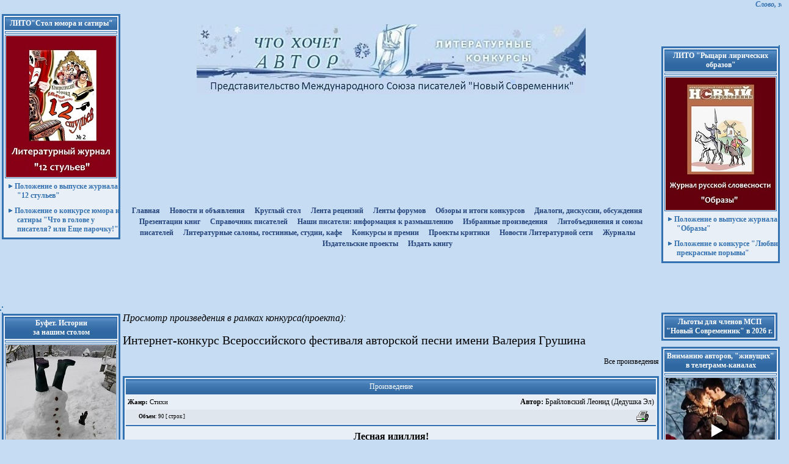

--- FILE ---
content_type: text/html
request_url: http://litkonkurs.com/?dr=45&tid=83649&pid=122
body_size: 100243
content:

             


<!-- $DUNE_todo:any --><!-- $DUNE_dr:45 --><!-- $old_main_content:1 --><!-- 123456 --><!-- $fl:dune/doc_view.php --><!-- $aTool answer:Array
(
    [0] => 
    [1] => не пройден фильтр
)
 --><html>

    <head>
            <meta http-equiv="content-type" content="text/html;charset=windows-1251">
            <title>Что хочет автор. Литературные конкурсы</title>
            <META name="keywords" content="Литературный портал, литературные конкурсы, международный союз писателей, литературные конкурсы, литература, поэзия, проза, поэт, писатель, прозаик, книга,  редактирование, рецензирование, критика, библиотека, критик, портал, творчество, издать книгу, опубликовать произведение,  журнал, альманах, сборник, общение, отдых, развлечение, HTML, WWW, Web">
<META name="description" content="Литературный портал.Союз писателей. Галерея. Издательство. Литературные конкурсы - проект Международного союза писателей, где можно издать книгу, опубликовать произведение, принять участие в литературных конкурсах, получить критику и рецензии на свои стихи, рассказы, повести, новеллы, романы, почитать поэзию, прозу, познакомиться с поэтами и писателями.">
            <link href="styles.css" rel="stylesheet" media="screen">
			<link href="./msp/module/styles.css" rel="stylesheet" media="screen">
            <script type="text/javascript" src="script1.js"></script>
            <script type="text/javascript" src="reg.js"></script>
            <style type="text/css" media="screen">
            <!--
#header { background-image: url(images/head_left.gif); background-repeat: no-repeat; background-position: left top; height: 170px; width: 1000px; left: 0;  visibility: visible; z-index: 1; position:relative; top:-20px; margin:0; padding:0; }
#m1 { height: 170px; width: 193px; left: 809px; top: 0px; position: absolute; visibility: visible; }
#scroll_bar {
  height: 20px;
  width: 100%;
  left: 0px;
  top: 0px;
  position: absolute;
  visibility: visible;
  z-index: 2}
#mmenu_top {height: 20px; width: 410px; left: 110px; position: relative; visibility: visible; z-index: 3; top:142px; margin-left:auto; margin-right:auto; padding:0;}
#mmenu {position:relative; float:left;margin:0; padding:0;  width: 180px;top: 180px;overflow: hidden; visibility: visible; top:0px; }

#main_window {position:relative;float:left;
  margin:0; padding:0 0 0 0;  color: black; font-size: 9pt; font-family: Verdana;
  width: 615px; /* width: 615px; */
  top: 180px;visibility: visible; top:0px;}

#main_window2 {position:relative;float:left;
  /* вверх право вниз лево */
  margin:0 10 0 -5; padding:0 0 0 0;  color: black; font-size: 9pt; font-family: Verdana;
  width: 290px; top: 180px;visibility: visible; top:0px;}

#main_window3 {position:relative;float:left;
  margin:0 0 0 0; padding:0 0 0 0;  color: black; font-size: 9pt; font-family: Verdana;
  width: 318px;
  top: 180px;visibility: visible; top:0px;}

#column3_info {position:relative;float:right;margin:0; padding:0;
width: 193px; visibility: visible; top:-170px; /*left:13px;*/ z-index: 30;}
/* left:13px; убрать */

#banTop { background-color: #C5DCF3; height: px; width: 1001px; left: 0; top: 0px; position: absolute; visibility: ; z-index: 6; border-bottom: 1px solid #3471B0 }
#d_main{width:1000px;  margin-left:auto; margin-right:auto; position: relative;  background: url(images/bg_body.gif) repeat-y;}
#flash{width:809px; position: relative;  float:left; margin-left: 0px; }
-->
            </style>
<link href="dune/inc/styles.css" rel="stylesheet" type="text/css" />
<style type="text/css">
<!--
.style1 {
        font-size: 9px;
        color: #000000;
}
-->
</style>
<script>

</script>

            <script type="text/javascript" language="javascript"><!--

var wcomnew='';
function open_wcomnew(url)
{
    if (!wcomnew.closed && wcomnew.location) wcomnew.focus(); else wcomnew=window.open(url,'','toolbar=0,location=0,directories=0,status=1,menubar=0,scrollbars=yes,resizable=yes,width=700,height=400');
    if (!wcomnew.opener) wcomnew.opener = self;
    if (window.focus) wcomnew.focus();
    return false;
}
var wauth_gb='';
function open_wauth_gb(url)
{
    if (!wauth_gb.closed && wauth_gb.location) wauth_gb.focus(); else wauth_gb=window.open(url,'','toolbar=0,location=0,directories=0,status=1,menubar=0,scrollbars=yes,resizable=yes,width=1024,height=800');
    if (!wauth_gb.opener) wauth_gb.opener = self;
    if (window.focus) wauth_gb.focus();
    return false;
}
var wauth_diary='';
function open_wauth_diary(url)
{
    if (!wauth_diary.closed && wauth_diary.location) wauth_diary.focus(); else wauth_diary=window.open(url,'','toolbar=0,location=0,directories=0,status=1,menubar=0,scrollbars=yes,resizable=yes,width=1024,height=800');
    if (!wauth_diary.opener) wauth_diary.opener = self;
    if (window.focus) wauth_diary.focus();
    return false;
}
//--></script>

<script type=text/javascript src="dune/scripts/script.js"></script>
        <script type=text/javascript src="dune/scripts/edit.js"></script>
     </head>
    <body bgcolor="#c5dcf3" onLoad="begin();" styles="text-align: center;" align="center">
 <!-- ©AnimaD, 2010. header //-->
        <div style="position: absolute; top: 0; left: 0; width: 100%; height: 260px; background-image: url(images/head/head_logo26.jpg); background-position: center 40px; background-repeat: no-repeat;"></div>
          <div style="position: relative; z-index: 10;">
         <!-- START: main block //-->
        <div id="scrollbar"><marquee height="20" loop="infinite" scrollamount="1" scrolldelay="10" width="100%" class="txt_normal1_1">Слово, запечатленное в книгах, журналах, другой печатной продукции, и сейчас востребовано, как и раньше. Читайте о  выпусках журналов МСП 2026 г. на Круглом столе портала!</marquee></div>
        
    <table width="100%" border="0">
    
    <td width="190" align="left"> 
<!-- баннер сверху начало -->    
   
 
       <table width="190" border="0" cellspacing="2" cellpadding="2" class="room_tbl1" style="margin-bottom: 10px">
       <tr><td class="room_hdr1" align="center"><a href="https://t.me/stol_yumora" class="b_tool1" onmouseover="style.color='yellow'" onmouseout="style.color=''"><b>ЛИТО"Стол юмора и сатиры"</b></a></td></tr>
       <tr><td class="author_photo">
       <tr><td class="author_photo"><img src="ban/ob-12st.jpg" border="0"></td></tr>
       <tr><td><a href="?dr=_projects/273/rules.html"class="hrf5"><div class="hrf_box"><img src="images/point4_1.gif" height="8" width="8" border="0" hspace="3"><b>Положение о выпуске журнала "12 стульев"</b> </div></a></td></tr>
         <tr><td><a href="?dr=_projects/322/rules.html"class="hrf5"><div class="hrf_box"><img src="images/point4_1.gif" height="8" width="8" border="0" hspace="3"><b>Положение о конкурсе юмора и сатиры "Что в голове у писателя? или Еще парочку!"</b> </div></a></td></tr>
       </table>    
 
  <br> <br> <br><br> <br> 	 
<!-- баннер по центру начало --> 
    </td>
    <td align="center" nowrap="nowrap"> 
	          <br>  <br>  <br> <br> <br>  <br> 
			<table style="margin-top: 120px; border-collapse: collapse;" align="center"><tr><td align="center">
				<a href="/" class=up_links><strong>Главная</strong></a>&nbsp;&nbsp;&nbsp;
			        <a href="/?pc=forum&project=358" class=up_links><strong>Новости и объявления</strong></a>&nbsp;&nbsp;&nbsp;
                               <a href="/?pc=forum&project=6" class=up_links><strong>Круглый стол</strong></a>&nbsp;&nbsp;&nbsp;
			       <a href="/?dr=recenz_list.php" class=up_links><strong>Лента рецензий</strong></a>&nbsp;&nbsp;&nbsp;
				<a href="/?pc=forum&m=0" class=up_links><strong>Ленты форумов</strong></a>&nbsp;&nbsp;&nbsp;
				  <a href="/?dr=forum.php&project=88" class=up_links><strong>Обзоры и итоги конкурсов</strong></a>&nbsp;&nbsp;&nbsp;
	                         <a href="/?dr=obsh/d_k.php" class=up_links><strong>Диалоги, дискуссии, обсуждения</strong></a>&nbsp;&nbsp;&nbsp;
                                <a href="/?dr=izdat/pr.php" class=up_links><strong>Презентации книг</strong></a>&nbsp;&nbsp;&nbsp;
	                         <a href="/?dr=vp/vp_sp.php" class=up_links><strong>Cправочник писателей</strong></a>&nbsp;&nbsp;&nbsp;
				<a href="/?dr=t/info.php" class=up_links><strong>Наши писатели: информация к размышлению</strong></a>&nbsp;&nbsp;&nbsp;
                                   <a href="/?dr=vk/text.php" class=up_links><strong>Избранные произведения</strong></a>&nbsp;&nbsp;&nbsp;
                                <a href="/?dr=vp/litosp.php" class=up_links><strong>Литобъединения и союзы писателей</strong></a>&nbsp;&nbsp;&nbsp;
                                <a href="/?dr=vp/proekt.php" class=up_links><strong>Литературные салоны, гостинные, студии, кафе</strong></a>&nbsp;&nbsp;&nbsp;
				 <a href="/?dr=vp/konkurs.php" class=up_links><strong>Kонкурсы и премии</strong></a>&nbsp;&nbsp;&nbsp;
				<a href="/?dr=vp/kritik.php" class=up_links><strong>Проекты критики</strong></a>&nbsp;&nbsp;&nbsp;
				  <a href="/?pc=forum&project=912" class=up_links><strong>Новости Литературной сети</strong></a>&nbsp;&nbsp;&nbsp;
				 <a href="/?dr=vp/jurnal.php" class=up_links><strong>Журналы</strong></a>&nbsp;&nbsp;&nbsp;
				<a href="/?dr=vp/litizdat.php" class=up_links><strong>Издательские проекты</strong></a>&nbsp;&nbsp;&nbsp;
				    <a href="/?dr=zaka.php" class=up_links><strong>Издать книгу</strong></a>&nbsp;&nbsp;&nbsp;
  </table>	
 </div>
<!-- меню конец -->

    </td>
    <td align="right" style="width: 180px;">

 <!-- баннер сверху начало -->
   <table>

         <table border="0" cellspacing="1" cellpadding="1" class="room_tbl111">    
  </table>   
      
        <table width="190" border="0" cellspacing="2" cellpadding="2" class="room_tbl1" style="margin-bottom: 10px">
       <tr><td class="room_hdr1" align="center"><a href="https://t.me/r_obraz" class="b_tool1" onmouseover="style.color='yellow'" onmouseout="style.color=''"><b>ЛИТО "Рыцари лирических образов"</b></a></td></tr>
       <tr><td class="author_photo">
       <tr><td class="author_photo"><img src="ban/ob-obr.jpg" border="0"></td></tr>
       <tr><td><a href="?dr=_projects/323/rules.html"class="hrf5"><div class="hrf_box"><img src="images/point4_1.gif" height="8" width="8" border="0" hspace="3"><b>Положение о выпуске журнала "Образы"</b> </div></a></td></tr>
       <tr><td><a href="?dr=_projects/308/rules.html"class="hrf5"><div class="hrf_box"><img src="images/point4_1.gif" height="8" width="8" border="0" hspace="3"><b>Положение о конкурсе "Любви прекрасные порывы"</b> </div></a></td></tr>
       </table>   
    

  
<!-- вставка верхняя с баннерами конец -->
<tr><td> 
  </table> 
   <td width="190px" valign="top">
     </table>  

 
<!-- вставка верхняя с баннерами конец -->


    </td>
    <td align="right"></td>
  </tr>
</table> 
  
 <table width="100%" border="0">
  <tr> 
    <!-- левая колонка -->
 
     <td width="190px" valign="top">
    <table border="0" cellspacing="1" cellpadding="1" class="room_tbl111">    
    </table>   
    
				   
 </table>	
 </div>
<!-- меню конец -->

    </td>
    <td align="right" style="width: 180px;">

 <!-- баннер сверху начало -->
   <table>

         <table border="0" cellspacing="1" cellpadding="1" class="room_tbl111">    
  </table> 
 
    
 
<!-- вставка верхняя с баннерами конец -->


    </td>
    <td align="right"></td>
  </tr>
</table> 
  
 <table width="100%" border="0">
  <tr>
    <!-- левая колонка -->
 
     <td width="190px" valign="top">
    <table border="0" cellspacing="1" cellpadding="1" class="room_tbl111">    
    </table>    
   
 <table width="190" border="0" cellspacing="2" cellpadding="2" class="room_tbl1" style="margin-bottom: 10px"> 
          <tr><td class="room_hdr1" align="center"><b>Буфет. Истории <br>за нашим столом</b></td></tr>
         <tr><td class="author_photo">
         <tr><td class="author_photo"><img src="ban/25-38.jpg" border="0"></td></tr>
          <tr><td class="room_hdr1" align="center"><a href="/index.php?pc=forum&m=3&vid=600238&project=975" class="b_tool1" onmouseover="style.color='yellow'" onmouseout="style.color=''"><b>ЧТО БЫ ЭТО ЗНАЧИЛО?( из жизни снеговиков)</b></a></td></tr>
           <tr><td class="room_hdr1" align="center"><a href="/index.php?dr=ban/ras-buf.php" class="b_tool1" onmouseover="style.color='yellow'" onmouseout="style.color=''"><b>Лучшие рассказчики <br> в нашем Буфете</b></a></td></tr>
        </table>  

<table width="190" border="0" cellspacing="2" cellpadding="2" class="room_tbl1" style="margin-bottom: 10px">
            <tr><td><a href="?dr=obsh/platon_ob.php"><img src="admin_mes/images/platon-grakov.jpg" border="0"></a></td></tr>
             </table>  



        <table width="190" border="0" cellspacing="2" cellpadding="2" class="room_tbl1" style="margin-bottom: 10px">
        <tr><td class="room_hdr1" align="center"><b>Пополнение в составе МСП "Новый Современник"</b></td></tr>
        <tr><td class="room_hdr1" align="center"><a href="/index.php?dr=17&luid=3941" class="b_tool1" onmouseover="style.color='yellow'" onmouseout="style.color=''"><b>Раиса Паршукова</b></a></td></tr>
        <tr><td class="author_photo">
        <tr><td class="author_photo"><img src="f/3941-180.jpg" border="0"></td></tr>
        <tr><td class="room_hdr1" align="center"><a href="/index.php?dr=45&tid=410964&pid=0" class="b_tool1" onmouseover="style.color='yellow'" onmouseout="style.color=''">Пока мы живы</b></a></td></tr> 
 


<table width="190" border="0" cellspacing="2" cellpadding="2" class="room_tbl1" style="margin-bottom: 10px">
         <tr><td class="room_hdr1" align="center"><a href="/index.php?dr=17&luid=24934" class="b_tool1" onmouseover="style.color='yellow'" onmouseout="style.color=''"><b>Иван Габов</b></a></td></tr>
        <tr><td class="author_photo">
        <tr><td class="author_photo"><img src="f/24934.jpg" border="0"></td></tr>
        <tr><td class="room_hdr1" align="center"><a href="/index.php?dr=45&tid=410957&pid=0" class="b_tool1" onmouseover="style.color='yellow'" onmouseout="style.color=''">Кисло-сладкий вкус любви</b></a></td></tr> 
 </table>   

 <table width="190" border="0" cellspacing="2" cellpadding="2" class="room_tbl1" style="margin-bottom: 10px">
             <tr><td class="room_hdr1" align="center"><a href="/index.php?dr=17&luid=39109" class="b_tool1" onmouseover="style.color='yellow'" onmouseout="style.color=''"><b>Геннадий Розенталь</b></a></td></tr>
        <tr><td class="author_photo">
        <tr><td class="author_photo"><img src="f/39109.jpg" border="0"></td></tr>
        <tr><td class="room_hdr1" align="center"><a href="/index.php?dr=45&tid=410608&pid=0" class="b_tool1" onmouseover="style.color='yellow'" onmouseout="style.color=''">О критиках (ответ одному критику)</b></a></td></tr> 
 </table>   


    
    <table width="190" border="0" cellspacing="2" cellpadding="2" class="room_tbl1" style="margin-bottom: 10px">
             <tr><td class="room_hdr1" align="center"><b>Английский Клуб<br></b></td></tr>
             <tr><td><a href="?dr=obsh/ak_rules.php"class="hrf5"><div class="hrf_box"><img src="images/point4_1.gif" height="8" width="8" border="0" hspace="3">Положение о Клубе</div></a></td></tr>
             <tr><td><a href="?dr=obsh/ak_proza.php"class="hrf5"><div class="hrf_box"><img src="images/point4_1.gif" height="8" width="8" border="0" hspace="3">Зал Прозы</div></a></td></tr>
             <tr><td><a href="?dr=obsh/ak_poezia.php"class="hrf5"><div class="hrf_box"><img src="images/point4_1.gif" height="8" width="8" border="0" hspace="3">Зал Поэзии</div></a></td></tr>
             <tr><td><a href="?dr=forum.php&project=756" class="hrf5"><div class="hrf_box"><img src="images/point4_1.gif" height="8" width="8" border="0" hspace="3">Английская дуэль</div></a></td></tr>   
             <tr><td><a href="?dr=forum.php&project=705"class="hrf5"><div class="hrf_box"><img src="images/point4_1.gif" height="8" width="8" border="0" hspace="3">Форум Клуба</a></td></tr>
              <tr><td><a href="?dr=obsh/atr_ak.php"class="hrf5"><div class="hrf_box"><img src="images/point4_1.gif" height="8" width="8" border="0" hspace="3">Атрибутика клуба</a></td></tr>
              <tr><td><a href="?dr=obsh/arx_ak.php"class="hrf5"><div class="hrf_box"><img src="images/point4_1.gif" height="8" width="8" border="0" hspace="3">Архив клуба</a></td></tr>
             <tr><td><a href="?dr=forum.php&project=757"class="hrf5"><div class="hrf_box"><img src="images/point4_1.gif" height="8" width="8" border="0" hspace="3">Бар "За углом"</a></td></tr>
             </table>    
 

 <table width="190" border="0" cellspacing="2" cellpadding="2" class="room_tbl1" style="margin-bottom: 10px">
            <tr><td><a href="?dr=obsh/platon_ob.php"><img src="admin_mes/images/platon-grakov.jpg" border="0"></a></td></tr>
             </table>  

 <!-- баннер сверху начало -->  
     
<table width="100%" border="0">
  <tr>
<table width="100%" border="0">
  <tr>

 
<table width="190" border="0" cellspacing="2" cellpadding="2" class="room_tbl1" style="margin-bottom: 10px">
            <tr><td><a href="?dr=registr.php"><img src="izdat/reg.jpg" border="0"></a></td></tr>
             </table> 

<table width="190" border="0" cellspacing="2" cellpadding="2" class="room_tbl1" style="margin-bottom: 10px">
            <tr><td><a href="?dr=donat.php"><img src="donat.jpg" border="0"></a></td></tr>
             </table> 
    
 

<table width="190" border="0" cellspacing="2" cellpadding="2" class="room_tbl1" style="margin-bottom: 10px">
            <tr><td><a href="?dr=h-s/p_to.php"><img src="h-s/h-s1.jpg" border="0"></a></td></tr>
             </table> 

<!-- вставка верхняя с баннерами конец -->
 

<table width="100%" border="0" cellspacing="0" cellpadding="0" bgcolor="#3471b0" align="center"><tr height="3" bgcolor="#3471b0"><td></td></tr><tr height="1" bgcolor="#c5dcf3"><td></td></tr><tr height="20"><td height="20"><table cellpadding=2 width=100% class=room_tbl1>
                <form action="index.php?dr=45&tid=83649&pid=122" method="post">
                    <tr><td class=room_hdr1 colspan=2 align=center background="images/room_hdr1_bg1.gif">Вход для авторов</td></tr>
                    <tr><td>Логин:</td>
                     <td align=center><input type=text name=login style="width: 100px" value=""/></td>
                    </tr>
                    <tr><td>Пароль:</td>
                        <td align=center><input type=password name=passw style="width: 100px" value=""/></td>
                    </tr>
                    <tr><td align=center colspan=2><input type=submit class=butauthpage2 value="Вход"  style="background: url(images/room_hdr1_bg1.gif)" /></td></tr>
                    <input type=hidden name="superpc" value="enter" /><input type=hidden name="from_form" value="1" />
                    <tr><td class=txt_normal align="right">
                    <input type="checkbox" name="save_me" value="1"/>
                    </td><td align="left" style="font-size: 10pt;">Запомнить меня</td><tr>
    </form><tr><td colspan=2><a href="?dr=reg.php&m=2" class=txt_normal>Забыли пароль?</a></td><tr>
    </table></td></tr><tr height="20"><td height="20"><a class="hrf3" href="http://www.litkonkurs.com" onclick="this.style.behavior='url(#default#homepage)';this.setHomePage('http://www.litkonkurs.com'); return false;"><div class="b_tool4"><img class="b_tool1_point" src="/images/point1.gif" height="8" width="8" border="0" hspace="5">Сделать стартовой</div></a></td></tr><tr height="20"><td height="20"><a class="hrf3" style="font-size: 8pt" href="javascript:window.external.AddFavorite('http://www.litkonkurs.com','Писатели нового века. Энцкилопедия современных писателей')" target="_self"><div class="b_tool4"><img class="b_tool1_point" src="/images/point1.gif" height="8" width="8" border="0" hspace="5">Добавить в избранное</div></a></td></tr><tr height="1" bgcolor="#c5dcf3"><td></td></tr><tr height="3" bgcolor="#3471b0"><td></td></tr><tr height="1" bgcolor="#c5dcf3"><td></td></tr><tr height="3" bgcolor="#3471b0"><td></td></tr><tr height="1" bgcolor="#c5dcf3"><td></td></tr><tr height="20"><td height="20"><a class="hrf3" href="/?dr=auth_abc.php"><div class="b_tool4"><img class="b_tool1_point" src="/images/point1.gif" height="8" width="8" border="0" hspace="5">Наши авторы</div></a></td></tr><tr height="3" bgcolor="#3471b0"><td></td></tr><tr height="1" bgcolor="#c5dcf3"><td></td></tr><tr height="3" bgcolor="#3471b0"><td></td></tr><tr height="1" bgcolor="#c5dcf3"><td></td></tr><tr height="3" bgcolor="#3471b0"><td></td></tr><tr height="1" bgcolor="#c5dcf3"><td></td></tr><tr height="1" bgcolor="#c5dcf3"><td></td></tr><tr height="1" bgcolor="#c5dcf3"><td></td></tr><tr><td height="40px" style="border-left: 2px solid #3471b0; border-right: 2px solid #3471b0;" bgcolor="#E8EFF6"><a class="hrf5" style="font-size: 9pt" href="/?dr=vp/n-a.php"><div class="b_tool4"><img class="b_tool1_point" src="/images/point1.gif" height="8" width="8" border="0" hspace="5">Знакомьтесь: нашего полку прибыло!</div></a></td></tr><tr height="1" bgcolor="#c5dcf3"><td></td></tr><tr height="1" bgcolor="#c5dcf3"><td></td></tr><tr><td height="40px" style="border-left: 2px solid #3471b0; border-right: 2px solid #3471b0;" bgcolor="#E8EFF6"><a class="hrf5" style="font-size: 9pt" href="/?dr=obsh/p_hag.php"><div class="b_tool4"><img class="b_tool1_point" src="/images/point1.gif" height="8" width="8" border="0" hspace="5">Первые шаги на портале</div></a></td></tr><tr height="1" bgcolor="#c5dcf3"><td></td></tr><tr height="1" bgcolor="#c5dcf3"><td></td></tr><tr><td height="40px" style="border-left: 2px solid #3471b0; border-right: 2px solid #3471b0;" bgcolor="#E8EFF6"><a class="hrf5" style="font-size: 9pt" href="/?dr=obsh/rules_portal2.php"><div class="b_tool4"><img class="b_tool1_point" src="/images/point1.gif" height="8" width="8" border="0" hspace="5">
Правила портала</div></a></td></tr><tr height="1" bgcolor="#c5dcf3"><td></td></tr><tr height="1" bgcolor="#c5dcf3"><td></td></tr><tr height="3" bgcolor="#3471b0"><td></td></tr><tr height="1" bgcolor="#c5dcf3"><td></td></tr><tr height="3" bgcolor="#3471b0"><td></td></tr><tr height="1" bgcolor="#c5dcf3"><td></td></tr><tr height="3" bgcolor="#3471b0"><td></td></tr><tr height="1" bgcolor="#c5dcf3"><td></td></tr><tr><td height="40px" style="border-left: 2px solid #3471b0; border-right: 2px solid #3471b0;" bgcolor="#E8EFF6"><a class="hrf5" style="font-size: 9pt" href="/?pc=forum&project=997"><div class="b_tool4"><img class="b_tool1_point" src="/images/point1.gif" height="8" width="8" border="0" hspace="5">Размышления <br>о литературном труде</div></a></td></tr><tr height="1" bgcolor="#c5dcf3"><td></td></tr><tr height="1" bgcolor="#c5dcf3"><td></td></tr><tr height="3" bgcolor="#3471b0"><td></td></tr><tr height="1" bgcolor="#c5dcf3"><td></td></tr><tr height="3" bgcolor="#3471b0"><td></td></tr><tr height="1" bgcolor="#c5dcf3"><td></td></tr><tr height="3" bgcolor="#3471b0"><td></td></tr><tr height="1" bgcolor="#c5dcf3"><td></td></tr><tr><td height="40px" style="border-left: 2px solid #3471b0; border-right: 2px solid #3471b0;" bgcolor="#E8EFF6"><a class="hrf5" style="font-size: 9pt" href="/?pc=forum&project=358"><div class="b_tool4"><img class="b_tool1_point" src="/images/point1.gif" height="8" width="8" border="0" hspace="5">Новости и объявления</div></a></td></tr><tr height="1" bgcolor="#c5dcf3"><td></td></tr><tr height="1" bgcolor="#c5dcf3"><td></td></tr><tr><td height="40px" style="border-left: 2px solid #3471b0; border-right: 2px solid #3471b0;" bgcolor="#E8EFF6"><a class="hrf5" style="font-size: 9pt" href="/?dr=obsh/m_b.php"><div class="b_tool4"><img class="b_tool1_point" src="/images/point1.gif" height="8" width="8" border="0" hspace="5">Блиц-конкурсы</div></a></td></tr><tr height="1" bgcolor="#c5dcf3"><td></td></tr><tr height="1" bgcolor="#c5dcf3"><td></td></tr><tr><td height="40px" style="border-left: 2px solid #3471b0; border-right: 2px solid #3471b0;" bgcolor="#E8EFF6"><a class="hrf5" style="font-size: 9pt" href="/?dr=forum.php&project=561"><div class="b_tool4"><img class="b_tool1_point" src="/images/point1.gif" height="8" width="8" border="0" hspace="5">Тема недели</div></a></td></tr><tr height="1" bgcolor="#c5dcf3"><td></td></tr><tr height="1" bgcolor="#c5dcf3"><td></td></tr><tr><td height="40px" style="border-left: 2px solid #3471b0; border-right: 2px solid #3471b0;" bgcolor="#E8EFF6"><a class="hrf5" style="font-size: 9pt" href="/?dr=lito/obr-konk.php"><div class="b_tool4"><img class="b_tool1_point" src="/images/point1.gif" height="8" width="8" border="0" hspace="5">Диалоги, дискуссии, обсуждения</div></a></td></tr><tr height="1" bgcolor="#c5dcf3"><td></td></tr><tr height="1" bgcolor="#c5dcf3"><td></td></tr><tr><td height="40px" style="border-left: 2px solid #3471b0; border-right: 2px solid #3471b0;" bgcolor="#E8EFF6"><a class="hrf5" style="font-size: 9pt" href="/?dr=forum.php&project=217"><div class="b_tool4"><img class="b_tool1_point" src="/images/point1.gif" height="8" width="8" border="0" hspace="5">С днем рождения!</div></a></td></tr><tr height="1" bgcolor="#c5dcf3"><td></td></tr><tr height="1" bgcolor="#c5dcf3"><td></td></tr><tr><td height="40px" style="border-left: 2px solid #3471b0; border-right: 2px solid #3471b0;" bgcolor="#E8EFF6"><a class="hrf5" style="font-size: 9pt" href="/?dr=obsh/km_ob.php"><div class="b_tool4"><img class="b_tool1_point" src="/images/point1.gif" height="8" width="8" border="0" hspace="5">Клуб мудрецов</div></a></td></tr><tr height="1" bgcolor="#c5dcf3"><td></td></tr><tr height="1" bgcolor="#c5dcf3"><td></td></tr><tr><td height="40px" style="border-left: 2px solid #3471b0; border-right: 2px solid #3471b0;" bgcolor="#E8EFF6"><a class="hrf5" style="font-size: 9pt" href="/?dr=obsh/b_s.php"><div class="b_tool4"><img class="b_tool1_point" src="/images/point1.gif" height="8" width="8" border="0" hspace="5">Наши Бенефисы</div></a></td></tr><tr height="3" bgcolor="#3471b0"><td></td></tr><tr height="1" bgcolor="#c5dcf3"><td></td></tr><tr height="3" bgcolor="#3471b0"><td></td></tr><tr height="1" bgcolor="#c5dcf3"><td></td></tr><tr><td height="40px" style="border-left: 2px solid #3471b0; border-right: 2px solid #3471b0;" bgcolor="#E8EFF6"><a class="hrf5" style="font-size: 9pt" href="/?dr=obsh/k_pr.php"><div class="b_tool4"><img class="b_tool1_point" src="/images/point1.gif" height="8" width="8" border="0" hspace="5">Книга предложений</div></a></td></tr><tr height="3" bgcolor="#3471b0"><td></td></tr><tr height="1" bgcolor="#c5dcf3"><td></td></tr><tr height="3" bgcolor="#3471b0"><td></td></tr><tr height="1" bgcolor="#c5dcf3"><td></td></tr><tr height="20"><td height="20"><a class="hrf3" href="/?dr=vp/sp_ru.php" onclick="this.style.behavior='url(#default#homepage)';this.setHomePage('/?dr=vp/sp_ru.php'); return false;"><div class="b_tool4"><img class="b_tool1_point" src="/images/point1.gif" height="8" width="8" border="0" hspace="5">Писатели России</div></a></td></tr><tr height="1" bgcolor="#c5dcf3"><td></td></tr><tr><td height="40px" style="border-left: 2px solid #3471b0; border-right: 2px solid #3471b0;" bgcolor="#E8EFF6"><a class="hrf5" style="font-size: 9pt" href="/?dr=vp/zentrokrug.php"><div class="b_tool4"><img class="b_tool1_point" src="/images/point1.gif" height="8" width="8" border="0" hspace="5">Центральный ФО</div></a></td></tr><tr height="1" bgcolor="#c5dcf3"><td></td></tr><tr height="1" bgcolor="#c5dcf3"><td></td></tr><tr height="20"><td height="20"><a class="hrf3" href="/?dr=vp/msk.php" onclick="this.style.behavior='url(#default#homepage)';this.setHomePage('/?dr=vp/msk.php'); return false;"><div class="b_tool4"><img class="b_tool1_point" src="/images/point1.gif" height="8" width="8" border="0" hspace="5">
Москва и область</div></a></td></tr><tr height="20"><td height="20"><a class="hrf3" href="/?dr=vp/rzn.php" onclick="this.style.behavior='url(#default#homepage)';this.setHomePage('/?dr=vp/rzn.php'); return false;"><div class="b_tool4"><img class="b_tool1_point" src="/images/point1.gif" height="8" width="8" border="0" hspace="5">
Рязанская область</div></a></td></tr><tr height="20"><td height="20"><a class="hrf3" href="/?dr=vp/lipezk.php" onclick="this.style.behavior='url(#default#homepage)';this.setHomePage('/?dr=vp/lipezk.php'); return false;"><div class="b_tool4"><img class="b_tool1_point" src="/images/point1.gif" height="8" width="8" border="0" hspace="5">
Липецкая область</div></a></td></tr><tr height="20"><td height="20"><a class="hrf3" href="/?dr=vp/tambov.php" onclick="this.style.behavior='url(#default#homepage)';this.setHomePage('/?dr=vp/tambov.php'); return false;"><div class="b_tool4"><img class="b_tool1_point" src="/images/point1.gif" height="8" width="8" border="0" hspace="5">
Тамбовская область</div></a></td></tr><tr height="20"><td height="20"><a class="hrf3" href="/?dr=vp/belgorod.php" onclick="this.style.behavior='url(#default#homepage)';this.setHomePage('/?dr=vp/belgorod.php'); return false;"><div class="b_tool4"><img class="b_tool1_point" src="/images/point1.gif" height="8" width="8" border="0" hspace="5">
Белгородская область</div></a></td></tr><tr height="20"><td height="20"><a class="hrf3" href="/?dr=vp/kursk.php" onclick="this.style.behavior='url(#default#homepage)';this.setHomePage('/?dr=vp/kursk.php'); return false;"><div class="b_tool4"><img class="b_tool1_point" src="/images/point1.gif" height="8" width="8" border="0" hspace="5">
Курская область</div></a></td></tr><tr height="20"><td height="20"><a class="hrf3" href="/?dr=vp/ivanovo.php" onclick="this.style.behavior='url(#default#homepage)';this.setHomePage('/?dr=vp/ivanovo.php'); return false;"><div class="b_tool4"><img class="b_tool1_point" src="/images/point1.gif" height="8" width="8" border="0" hspace="5">
Ивановская область</div></a></td></tr><tr height="20"><td height="20"><a class="hrf3" href="/?dr=vp/yaroslavl.php" onclick="this.style.behavior='url(#default#homepage)';this.setHomePage('/?dr=vp/yaroslavl.php'); return false;"><div class="b_tool4"><img class="b_tool1_point" src="/images/point1.gif" height="8" width="8" border="0" hspace="5">
Ярославская область</div></a></td></tr><tr height="20"><td height="20"><a class="hrf3" href="/?dr=vp/kaluga.php" onclick="this.style.behavior='url(#default#homepage)';this.setHomePage('/?dr=vp/kaluga.php'); return false;"><div class="b_tool4"><img class="b_tool1_point" src="/images/point1.gif" height="8" width="8" border="0" hspace="5">
Калужская область</div></a></td></tr><tr height="20"><td height="20"><a class="hrf3" href="/?dr=vp/voroneg.php" onclick="this.style.behavior='url(#default#homepage)';this.setHomePage('/?dr=vp/voroneg.php'); return false;"><div class="b_tool4"><img class="b_tool1_point" src="/images/point1.gif" height="8" width="8" border="0" hspace="5">
Воронежская область</div></a></td></tr><tr height="20"><td height="20"><a class="hrf3" href="/?dr=vp/kostroma.php" onclick="this.style.behavior='url(#default#homepage)';this.setHomePage('/?dr=vp/kostroma.php'); return false;"><div class="b_tool4"><img class="b_tool1_point" src="/images/point1.gif" height="8" width="8" border="0" hspace="5">
Костромская область</div></a></td></tr><tr height="20"><td height="20"><a class="hrf3" href="/?dr=vp/tver.php" onclick="this.style.behavior='url(#default#homepage)';this.setHomePage('/?dr=vp/tver.php'); return false;"><div class="b_tool4"><img class="b_tool1_point" src="/images/point1.gif" height="8" width="8" border="0" hspace="5">
Тверская область</div></a></td></tr><tr height="20"><td height="20"><a class="hrf3" href="/?dr=vp/orel.php" onclick="this.style.behavior='url(#default#homepage)';this.setHomePage('/?dr=vp/orel.php'); return false;"><div class="b_tool4"><img class="b_tool1_point" src="/images/point1.gif" height="8" width="8" border="0" hspace="5">
Оровская область</div></a></td></tr><tr height="20"><td height="20"><a class="hrf3" href="/?dr=vp/smolensk.php" onclick="this.style.behavior='url(#default#homepage)';this.setHomePage('/?dr=vp/smolensk.php'); return false;"><div class="b_tool4"><img class="b_tool1_point" src="/images/point1.gif" height="8" width="8" border="0" hspace="5">
Смоленская область</div></a></td></tr><tr height="20"><td height="20"><a class="hrf3" href="/?dr=vp/tula.php" onclick="this.style.behavior='url(#default#homepage)';this.setHomePage('/?dr=vp/tula.php'); return false;"><div class="b_tool4"><img class="b_tool1_point" src="/images/point1.gif" height="8" width="8" border="0" hspace="5">
Тульская область</div></a></td></tr><tr height="1" bgcolor="#c5dcf3"><td></td></tr><tr><td height="40px" style="border-left: 2px solid #3471b0; border-right: 2px solid #3471b0;" bgcolor="#E8EFF6"><a class="hrf5" style="font-size: 9pt" href="/?dr=vp/sevzapadokrug.php"><div class="b_tool4"><img class="b_tool1_point" src="/images/point1.gif" height="8" width="8" border="0" hspace="5">Северо-Западный ФО</div></a></td></tr><tr height="1" bgcolor="#c5dcf3"><td></td></tr><tr height="1" bgcolor="#c5dcf3"><td></td></tr><tr height="20"><td height="20"><a class="hrf3" href="/?dr=vp/piter.php" onclick="this.style.behavior='url(#default#homepage)';this.setHomePage('/?dr=vp/piter.php'); return false;"><div class="b_tool4"><img class="b_tool1_point" src="/images/point1.gif" height="8" width="8" border="0" hspace="5">Санкт-Петербург и Ленинградская область</div></a></td></tr><tr height="20"><td height="20"><a class="hrf3" href="/?dr=vp/murmansk.php" onclick="this.style.behavior='url(#default#homepage)';this.setHomePage('/?dr=vp/murmansk.php'); return false;"><div class="b_tool4"><img class="b_tool1_point" src="/images/point1.gif" height="8" width="8" border="0" hspace="5">Мурманская область</div></a></td></tr><tr height="20"><td height="20"><a class="hrf3" href="/?dr=vp/arhangelsk.php" onclick="this.style.behavior='url(#default#homepage)';this.setHomePage('/?dr=vp/arhangelsk.php'); return false;"><div class="b_tool4"><img class="b_tool1_point" src="/images/point1.gif" height="8" width="8" border="0" hspace="5">Архангельская область</div></a></td></tr><tr height="20"><td height="20"><a class="hrf3" href="/?dr=vp/kaliningrad.php" onclick="this.style.behavior='url(#default#homepage)';this.setHomePage('/?dr=vp/kaliningrad.php'); return false;"><div class="b_tool4"><img class="b_tool1_point" src="/images/point1.gif" height="8" width="8" border="0" hspace="5">Калининградская область</div></a></td></tr><tr height="20"><td height="20"><a class="hrf3" href="/?dr=vp/karelia.php" onclick="this.style.behavior='url(#default#homepage)';this.setHomePage('/?dr=vp/karelia.php'); return false;"><div class="b_tool4"><img class="b_tool1_point" src="/images/point1.gif" height="8" width="8" border="0" hspace="5">Республика Карелия</div></a></td></tr><tr height="20"><td height="20"><a class="hrf3" href="/?dr=vp/vologda.php" onclick="this.style.behavior='url(#default#homepage)';this.setHomePage('/?dr=vp/vologda.php'); return false;"><div class="b_tool4"><img class="b_tool1_point" src="/images/point1.gif" height="8" width="8" border="0" hspace="5">Вологодская область</div></a></td></tr><tr height="20"><td height="20"><a class="hrf3" href="/?dr=vp/pskov.php" onclick="this.style.behavior='url(#default#homepage)';this.setHomePage('/?dr=vp/pskov.php'); return false;"><div class="b_tool4"><img class="b_tool1_point" src="/images/point1.gif" height="8" width="8" border="0" hspace="5">Псковская область</div></a></td></tr><tr height="20"><td height="20"><a class="hrf3" href="/?dr=vp/novgorod.php" onclick="this.style.behavior='url(#default#homepage)';this.setHomePage('/?dr=vp/novgorod.php'); return false;"><div class="b_tool4"><img class="b_tool1_point" src="/images/point1.gif" height="8" width="8" border="0" hspace="5">Новгородская область</div></a></td></tr><tr><td height="40px" style="border-left: 2px solid #3471b0; border-right: 2px solid #3471b0;" bgcolor="#E8EFF6"><a class="hrf5" style="font-size: 9pt" href="/?dr=vp/privolgokrug.php"><div class="b_tool4"><img class="b_tool1_point" src="/images/point1.gif" height="8" width="8" border="0" hspace="5">Приволжский ФО</div></a></td></tr><tr height="1" bgcolor="#c5dcf3"><td></td></tr><tr height="1" bgcolor="#c5dcf3"><td></td></tr><tr height="20"><td height="20"><a class="hrf3" href="/?dr=vp/saratov.php" onclick="this.style.behavior='url(#default#homepage)';this.setHomePage('/?dr=vp/saratov.php'); return false;"><div class="b_tool4"><img class="b_tool1_point" src="/images/point1.gif" height="8" width="8" border="0" hspace="5">Cаратовская область</div></a></td></tr><tr height="20"><td height="20"><a class="hrf3" href="/?dr=vp/samara.php" onclick="this.style.behavior='url(#default#homepage)';this.setHomePage('/?dr=vp/samara.php'); return false;"><div class="b_tool4"><img class="b_tool1_point" src="/images/point1.gif" height="8" width="8" border="0" hspace="5">Cамарская область</div></a></td></tr><tr height="20"><td height="20"><a class="hrf3" href="/?dr=vp/mordovia.php" onclick="this.style.behavior='url(#default#homepage)';this.setHomePage('/?dr=vp/mordovia.php'); return false;"><div class="b_tool4"><img class="b_tool1_point" src="/images/point1.gif" height="8" width="8" border="0" hspace="5">Республика Мордовия</div></a></td></tr><tr height="20"><td height="20"><a class="hrf3" href="/?dr=vp/tatarstan.php" onclick="this.style.behavior='url(#default#homepage)';this.setHomePage('/?dr=vp/tatarstan.php'); return false;"><div class="b_tool4"><img class="b_tool1_point" src="/images/point1.gif" height="8" width="8" border="0" hspace="5">Республика Татарстан</div></a></td></tr><tr height="20"><td height="20"><a class="hrf3" href="/?dr=vp/udmurtia.php" onclick="this.style.behavior='url(#default#homepage)';this.setHomePage('/?dr=vp/udmurtia.php'); return false;"><div class="b_tool4"><img class="b_tool1_point" src="/images/point1.gif" height="8" width="8" border="0" hspace="5">Республика Удмуртия</div></a></td></tr><tr height="20"><td height="20"><a class="hrf3" href="/?dr=vp/nig_gorod.php" onclick="this.style.behavior='url(#default#homepage)';this.setHomePage('/?dr=vp/nig_gorod.php'); return false;"><div class="b_tool4"><img class="b_tool1_point" src="/images/point1.gif" height="8" width="8" border="0" hspace="5">Нижегородская область</div></a></td></tr><tr height="20"><td height="20"><a class="hrf3" href="/?dr=vp/ulyanovsk.php" onclick="this.style.behavior='url(#default#homepage)';this.setHomePage('/?dr=vp/ulyanovsk.php'); return false;"><div class="b_tool4"><img class="b_tool1_point" src="/images/point1.gif" height="8" width="8" border="0" hspace="5">Ульяновская область</div></a></td></tr><tr height="20"><td height="20"><a class="hrf3" href="/?dr=vp/bashkiria.php" onclick="this.style.behavior='url(#default#homepage)';this.setHomePage('/?dr=vp/bashkiria.php'); return false;"><div class="b_tool4"><img class="b_tool1_point" src="/images/point1.gif" height="8" width="8" border="0" hspace="5">Республика Башкирия</div></a></td></tr><tr height="20"><td height="20"><a class="hrf3" href="/?dr=vp/perm.php" onclick="this.style.behavior='url(#default#homepage)';this.setHomePage('/?dr=vp/perm.php'); return false;"><div class="b_tool4"><img class="b_tool1_point" src="/images/point1.gif" height="8" width="8" border="0" hspace="5">Пермский Край</div></a></td></tr><tr height="20"><td height="20"><a class="hrf3" href="/?dr=vp/orenburg.php" onclick="this.style.behavior='url(#default#homepage)';this.setHomePage('/?dr=vp/orenburg.php'); return false;"><div class="b_tool4"><img class="b_tool1_point" src="/images/point1.gif" height="8" width="8" border="0" hspace="5">Оренбурская область</div></a></td></tr><tr height="1" bgcolor="#c5dcf3"><td></td></tr><tr><td height="40px" style="border-left: 2px solid #3471b0; border-right: 2px solid #3471b0;" bgcolor="#E8EFF6"><a class="hrf5" style="font-size: 9pt" href="/?dr=vp/ugokrug.php"><div class="b_tool4"><img class="b_tool1_point" src="/images/point1.gif" height="8" width="8" border="0" hspace="5">Южный ФО</div></a></td></tr><tr height="1" bgcolor="#c5dcf3"><td></td></tr><tr height="1" bgcolor="#c5dcf3"><td></td></tr><tr height="20"><td height="20"><a class="hrf3" href="/?dr=vp/rostov_don.php" onclick="this.style.behavior='url(#default#homepage)';this.setHomePage('/?dr=vp/rostov_don.php'); return false;"><div class="b_tool4"><img class="b_tool1_point" src="/images/point1.gif" height="8" width="8" border="0" hspace="5">Ростовская область</div></a></td></tr><tr height="20"><td height="20"><a class="hrf3" href="/?dr=vp/krasnodar.php" onclick="this.style.behavior='url(#default#homepage)';this.setHomePage('/?dr=vp/krasnodar.php'); return false;"><div class="b_tool4"><img class="b_tool1_point" src="/images/point1.gif" height="8" width="8" border="0" hspace="5">Краснодарский край</div></a></td></tr><tr height="20"><td height="20"><a class="hrf3" href="/?dr=vp/volgograd.php" onclick="this.style.behavior='url(#default#homepage)';this.setHomePage('/?dr=vp/volgograd.php'); return false;"><div class="b_tool4"><img class="b_tool1_point" src="/images/point1.gif" height="8" width="8" border="0" hspace="5">Волгоградская область</div></a></td></tr><tr height="20"><td height="20"><a class="hrf3" href="/?dr=vp/adugey.php" onclick="this.style.behavior='url(#default#homepage)';this.setHomePage('/?dr=vp/adugey.php'); return false;"><div class="b_tool4"><img class="b_tool1_point" src="/images/point1.gif" height="8" width="8" border="0" hspace="5">Республика Адыгея</div></a></td></tr><tr height="20"><td height="20"><a class="hrf3" href="/?dr=vp/astrahan.php" onclick="this.style.behavior='url(#default#homepage)';this.setHomePage('/?dr=vp/astrahan.php'); return false;"><div class="b_tool4"><img class="b_tool1_point" src="/images/point1.gif" height="8" width="8" border="0" hspace="5">Астраханская область</div></a></td></tr><tr height="20"><td height="20"><a class="hrf3" href="/?dr=vp/sevastopol.php" onclick="this.style.behavior='url(#default#homepage)';this.setHomePage('/?dr=vp/sevastopol.php'); return false;"><div class="b_tool4"><img class="b_tool1_point" src="/images/point1.gif" height="8" width="8" border="0" hspace="5">Город Севастополь</div></a></td></tr><tr height="20"><td height="20"><a class="hrf3" href="/?dr=vp/krum.php" onclick="this.style.behavior='url(#default#homepage)';this.setHomePage('/?dr=vp/krum.php'); return false;"><div class="b_tool4"><img class="b_tool1_point" src="/images/point1.gif" height="8" width="8" border="0" hspace="5">Республика Крым</div></a></td></tr><tr height="20"><td height="20"><a class="hrf3" href="/?dr=vp/dnr.php" onclick="this.style.behavior='url(#default#homepage)';this.setHomePage('/?dr=vp/dnr.php'); return false;"><div class="b_tool4"><img class="b_tool1_point" src="/images/point1.gif" height="8" width="8" border="0" hspace="5">Донецкая народная республика</div></a></td></tr><tr height="20"><td height="20"><a class="hrf3" href="/?dr=vp/lugansk.php" onclick="this.style.behavior='url(#default#homepage)';this.setHomePage('/?dr=vp/lugansk.php'); return false;"><div class="b_tool4"><img class="b_tool1_point" src="/images/point1.gif" height="8" width="8" border="0" hspace="5">Луганская  народная республика</div></a></td></tr><tr height="1" bgcolor="#c5dcf3"><td></td></tr><tr><td height="40px" style="border-left: 2px solid #3471b0; border-right: 2px solid #3471b0;" bgcolor="#E8EFF6"><a class="hrf5" style="font-size: 9pt" href="/?dr=vp/sevkavkaz.php"><div class="b_tool4"><img class="b_tool1_point" src="/images/point1.gif" height="8" width="8" border="0" hspace="5">Северо-Кавказский ФО</div></a></td></tr><tr height="1" bgcolor="#c5dcf3"><td></td></tr><tr height="1" bgcolor="#c5dcf3"><td></td></tr><tr height="20"><td height="20"><a class="hrf3" href="/?dr=vp/sevosetia.php" onclick="this.style.behavior='url(#default#homepage)';this.setHomePage('/?dr=vp/sevosetia.php'); return false;"><div class="b_tool4"><img class="b_tool1_point" src="/images/point1.gif" height="8" width="8" border="0" hspace="5">Северная Осетия Алания</div></a></td></tr><tr height="20"><td height="20"><a class="hrf3" href="/?dr=vp/dagestan.php" onclick="this.style.behavior='url(#default#homepage)';this.setHomePage('/?dr=vp/dagestan.php'); return false;"><div class="b_tool4"><img class="b_tool1_point" src="/images/point1.gif" height="8" width="8" border="0" hspace="5">Республика Дагестан</div></a></td></tr><tr height="20"><td height="20"><a class="hrf3" href="/?dr=vp/stavropol.php" onclick="this.style.behavior='url(#default#homepage)';this.setHomePage('/?dr=vp/stavropol.php'); return false;"><div class="b_tool4"><img class="b_tool1_point" src="/images/point1.gif" height="8" width="8" border="0" hspace="5">Ставропольский край</div></a></td></tr><tr><td height="40px" style="border-left: 2px solid #3471b0; border-right: 2px solid #3471b0;" bgcolor="#E8EFF6"><a class="hrf5" style="font-size: 9pt" href="/?dr=vp/uralokrug.php"><div class="b_tool4"><img class="b_tool1_point" src="/images/point1.gif" height="8" width="8" border="0" hspace="5">Уральский ФО</div></a></td></tr><tr height="1" bgcolor="#c5dcf3"><td></td></tr><tr height="1" bgcolor="#c5dcf3"><td></td></tr><tr height="20"><td height="20"><a class="hrf3" href="/?dr=vp/sverdlov.php" onclick="this.style.behavior='url(#default#homepage)';this.setHomePage('/?dr=vp/sverdlov.php'); return false;"><div class="b_tool4"><img class="b_tool1_point" src="/images/point1.gif" height="8" width="8" border="0" hspace="5">Cвердловская область</div></a></td></tr><tr height="20"><td height="20"><a class="hrf3" href="/?dr=vp/tumen.php" onclick="this.style.behavior='url(#default#homepage)';this.setHomePage('/?dr=vp/tumen.php'); return false;"><div class="b_tool4"><img class="b_tool1_point" src="/images/point1.gif" height="8" width="8" border="0" hspace="5">Тюменская область</div></a></td></tr><tr height="20"><td height="20"><a class="hrf3" href="/?dr=vp/chelyabinsk.php" onclick="this.style.behavior='url(#default#homepage)';this.setHomePage('/?dr=vp/chelyabinsk.php'); return false;"><div class="b_tool4"><img class="b_tool1_point" src="/images/point1.gif" height="8" width="8" border="0" hspace="5">Челябинская область</div></a></td></tr><tr height="20"><td height="20"><a class="hrf3" href="/?dr=vp/kurgan.php" onclick="this.style.behavior='url(#default#homepage)';this.setHomePage('/?dr=vp/kurgan.php'); return false;"><div class="b_tool4"><img class="b_tool1_point" src="/images/point1.gif" height="8" width="8" border="0" hspace="5">Курганская область</div></a></td></tr><tr height="1" bgcolor="#c5dcf3"><td></td></tr><tr><td height="40px" style="border-left: 2px solid #3471b0; border-right: 2px solid #3471b0;" bgcolor="#E8EFF6"><a class="hrf5" style="font-size: 9pt" href="/?dr=vp/sibirokrug.php"><div class="b_tool4"><img class="b_tool1_point" src="/images/point1.gif" height="8" width="8" border="0" hspace="5">Сибирский ФО</div></a></td></tr><tr height="1" bgcolor="#c5dcf3"><td></td></tr><tr height="1" bgcolor="#c5dcf3"><td></td></tr><tr height="20"><td height="20"><a class="hrf3" href="/?dr=vp/altai.php" onclick="this.style.behavior='url(#default#homepage)';this.setHomePage('/?dr=vp/altai.php'); return false;"><div class="b_tool4"><img class="b_tool1_point" src="/images/point1.gif" height="8" width="8" border="0" hspace="5">
Республика Алтай</div></a></td></tr><tr height="20"><td height="20"><a class="hrf3" href="/?dr=vp/altai-k.php" onclick="this.style.behavior='url(#default#homepage)';this.setHomePage('/?dr=vp/altai-k.php'); return false;"><div class="b_tool4"><img class="b_tool1_point" src="/images/point1.gif" height="8" width="8" border="0" hspace="5">
Алтайcкий  край</div></a></td></tr><tr height="20"><td height="20"><a class="hrf3" href="/?dr=vp/hakassia.php" onclick="this.style.behavior='url(#default#homepage)';this.setHomePage('/?dr=vp/hakassia.php'); return false;"><div class="b_tool4"><img class="b_tool1_point" src="/images/point1.gif" height="8" width="8" border="0" hspace="5">
Республика Хакассия</div></a></td></tr><tr height="20"><td height="20"><a class="hrf3" href="/?dr=vp/krasnoyarsk.php" onclick="this.style.behavior='url(#default#homepage)';this.setHomePage('/?dr=vp/krasnoyarsk.php'); return false;"><div class="b_tool4"><img class="b_tool1_point" src="/images/point1.gif" height="8" width="8" border="0" hspace="5">
Красноярский край</div></a></td></tr><tr height="20"><td height="20"><a class="hrf3" href="/?dr=vp/omsk.php" onclick="this.style.behavior='url(#default#homepage)';this.setHomePage('/?dr=vp/omsk.php'); return false;"><div class="b_tool4"><img class="b_tool1_point" src="/images/point1.gif" height="8" width="8" border="0" hspace="5">
Омская область</div></a></td></tr><tr height="20"><td height="20"><a class="hrf3" href="/?dr=vp/kemerovo.php" onclick="this.style.behavior='url(#default#homepage)';this.setHomePage('/?dr=vp/kemerovo.php'); return false;"><div class="b_tool4"><img class="b_tool1_point" src="/images/point1.gif" height="8" width="8" border="0" hspace="5">
Кемеровская область</div></a></td></tr><tr height="20"><td height="20"><a class="hrf3" href="/?dr=vp/irkutsk.php" onclick="this.style.behavior='url(#default#homepage)';this.setHomePage('/?dr=vp/irkutsk.php'); return false;"><div class="b_tool4"><img class="b_tool1_point" src="/images/point1.gif" height="8" width="8" border="0" hspace="5">
Иркутская область</div></a></td></tr><tr height="20"><td height="20"><a class="hrf3" href="/?dr=vp/novosibirsk.php" onclick="this.style.behavior='url(#default#homepage)';this.setHomePage('/?dr=vp/novosibirsk.php'); return false;"><div class="b_tool4"><img class="b_tool1_point" src="/images/point1.gif" height="8" width="8" border="0" hspace="5">
Новосибирская область</div></a></td></tr><tr height="20"><td height="20"><a class="hrf3" href="/?dr=vp/tomsk.php" onclick="this.style.behavior='url(#default#homepage)';this.setHomePage('/?dr=vp/tomsk.php'); return false;"><div class="b_tool4"><img class="b_tool1_point" src="/images/point1.gif" height="8" width="8" border="0" hspace="5">
Томская область</div></a></td></tr><tr height="1" bgcolor="#c5dcf3"><td></td></tr><tr><td height="40px" style="border-left: 2px solid #3471b0; border-right: 2px solid #3471b0;" bgcolor="#E8EFF6"><a class="hrf5" style="font-size: 9pt" href="/?dr=vp/dalvostokokrug.php"><div class="b_tool4"><img class="b_tool1_point" src="/images/point1.gif" height="8" width="8" border="0" hspace="5">Дальневосточный ФО</div></a></td></tr><tr height="1" bgcolor="#c5dcf3"><td></td></tr><tr height="1" bgcolor="#c5dcf3"><td></td></tr><tr height="20"><td height="20"><a class="hrf3" href="/?dr=vp/magadan.php" onclick="this.style.behavior='url(#default#homepage)';this.setHomePage('/?dr=vp/magadan.php'); return false;"><div class="b_tool4"><img class="b_tool1_point" src="/images/point1.gif" height="8" width="8" border="0" hspace="5">Магаданская область</div></a></td></tr><tr height="20"><td height="20"><a class="hrf3" href="/?dr=vp/primoprsk.php" onclick="this.style.behavior='url(#default#homepage)';this.setHomePage('/?dr=vp/primoprsk.php'); return false;"><div class="b_tool4"><img class="b_tool1_point" src="/images/point1.gif" height="8" width="8" border="0" hspace="5">Приморский  край</div></a></td></tr><tr height="20"><td height="20"><a class="hrf3" href="/?dr=vp/sahalin.php" onclick="this.style.behavior='url(#default#homepage)';this.setHomePage('/?dr=vp/sahalin.php'); return false;"><div class="b_tool4"><img class="b_tool1_point" src="/images/point1.gif" height="8" width="8" border="0" hspace="5">Cахалинская область</div></a></td></tr><tr height="1" bgcolor="#c5dcf3"><td></td></tr><tr height="3" bgcolor="#3471b0"><td></td></tr><tr height="1" bgcolor="#c5dcf3"><td></td></tr><tr><td height="40px" style="border-left: 2px solid #3471b0; border-right: 2px solid #3471b0;" bgcolor="#E8EFF6"><a class="hrf5" style="font-size: 9pt" href="/?dr=vp/sp-ino.php"><div class="b_tool4"><img class="b_tool1_point" src="/images/point1.gif" height="8" width="8" border="0" hspace="5">Писатели Зарубежья</div></a></td></tr><tr height="3" bgcolor="#3471b0"><td></td></tr><tr height="1" bgcolor="#c5dcf3"><td></td></tr><tr height="3" bgcolor="#3471b0"><td></td></tr><tr height="1" bgcolor="#c5dcf3"><td></td></tr><tr><td height="40px" style="border-left: 2px solid #3471b0; border-right: 2px solid #3471b0;" bgcolor="#E8EFF6"><a class="hrf5" style="font-size: 9pt" href="/?dr=vp/ykr.php"><div class="b_tool4"><img class="b_tool1_point" src="/images/point1.gif" height="8" width="8" border="0" hspace="5">Писатели Украины</div></a></td></tr><tr height="3" bgcolor="#3471b0"><td></td></tr><tr height="1" bgcolor="#c5dcf3"><td></td></tr><tr><td height="40px" style="border-left: 2px solid #3471b0; border-right: 2px solid #3471b0;" bgcolor="#E8EFF6"><a class="hrf5" style="font-size: 9pt" href="/?dr=vp/belorussia.php"><div class="b_tool4"><img class="b_tool1_point" src="/images/point1.gif" height="8" width="8" border="0" hspace="5">Писатели Белоруссии</div></a></td></tr><tr height="3" bgcolor="#3471b0"><td></td></tr><tr height="1" bgcolor="#c5dcf3"><td></td></tr><tr><td height="40px" style="border-left: 2px solid #3471b0; border-right: 2px solid #3471b0;" bgcolor="#E8EFF6"><a class="hrf5" style="font-size: 9pt" href="/?dr=vp/azerbaijan.php"><div class="b_tool4"><img class="b_tool1_point" src="/images/point1.gif" height="8" width="8" border="0" hspace="5">Писатели Азербайджана</div></a></td></tr><tr height="3" bgcolor="#3471b0"><td></td></tr><tr height="1" bgcolor="#c5dcf3"><td></td></tr><tr><td height="40px" style="border-left: 2px solid #3471b0; border-right: 2px solid #3471b0;" bgcolor="#E8EFF6"><a class="hrf5" style="font-size: 9pt" href="/?dr=vp/kazakh.php"><div class="b_tool4"><img class="b_tool1_point" src="/images/point1.gif" height="8" width="8" border="0" hspace="5">Писатели Казахстана</div></a></td></tr><tr height="3" bgcolor="#3471b0"><td></td></tr><tr height="1" bgcolor="#c5dcf3"><td></td></tr><tr><td height="40px" style="border-left: 2px solid #3471b0; border-right: 2px solid #3471b0;" bgcolor="#E8EFF6"><a class="hrf5" style="font-size: 9pt" href="/?dr=vp/uzbek.php"><div class="b_tool4"><img class="b_tool1_point" src="/images/point1.gif" height="8" width="8" border="0" hspace="5">Писатели Узбекистана</div></a></td></tr><tr height="3" bgcolor="#3471b0"><td></td></tr><tr height="1" bgcolor="#c5dcf3"><td></td></tr><tr><td height="40px" style="border-left: 2px solid #3471b0; border-right: 2px solid #3471b0;" bgcolor="#E8EFF6"><a class="hrf5" style="font-size: 9pt" href="/?dr=vp/germaniy.php"><div class="b_tool4"><img class="b_tool1_point" src="/images/point1.gif" height="8" width="8" border="0" hspace="5">Писатели Германии</div></a></td></tr><tr height="3" bgcolor="#3471b0"><td></td></tr><tr height="1" bgcolor="#c5dcf3"><td></td></tr><tr><td height="40px" style="border-left: 2px solid #3471b0; border-right: 2px solid #3471b0;" bgcolor="#E8EFF6"><a class="hrf5" style="font-size: 9pt" href="/?dr=vp/franzia.php"><div class="b_tool4"><img class="b_tool1_point" src="/images/point1.gif" height="8" width="8" border="0" hspace="5">Писатели Франции</div></a></td></tr><tr height="3" bgcolor="#3471b0"><td></td></tr><tr height="1" bgcolor="#c5dcf3"><td></td></tr><tr><td height="40px" style="border-left: 2px solid #3471b0; border-right: 2px solid #3471b0;" bgcolor="#E8EFF6"><a class="hrf5" style="font-size: 9pt" href="/?dr=vp/bolgaria.php"><div class="b_tool4"><img class="b_tool1_point" src="/images/point1.gif" height="8" width="8" border="0" hspace="5">Писатели Болгарии</div></a></td></tr><tr height="3" bgcolor="#3471b0"><td></td></tr><tr height="1" bgcolor="#c5dcf3"><td></td></tr><tr><td height="40px" style="border-left: 2px solid #3471b0; border-right: 2px solid #3471b0;" bgcolor="#E8EFF6"><a class="hrf5" style="font-size: 9pt" href="/?dr=vp/ispania.php"><div class="b_tool4"><img class="b_tool1_point" src="/images/point1.gif" height="8" width="8" border="0" hspace="5">Писатели Испании</div></a></td></tr><tr height="3" bgcolor="#3471b0"><td></td></tr><tr height="1" bgcolor="#c5dcf3"><td></td></tr><tr><td height="40px" style="border-left: 2px solid #3471b0; border-right: 2px solid #3471b0;" bgcolor="#E8EFF6"><a class="hrf5" style="font-size: 9pt" href="/?dr=vp/litva.php"><div class="b_tool4"><img class="b_tool1_point" src="/images/point1.gif" height="8" width="8" border="0" hspace="5">Писатели Литвы</div></a></td></tr><tr height="3" bgcolor="#3471b0"><td></td></tr><tr height="1" bgcolor="#c5dcf3"><td></td></tr><tr><td height="40px" style="border-left: 2px solid #3471b0; border-right: 2px solid #3471b0;" bgcolor="#E8EFF6"><a class="hrf5" style="font-size: 9pt" href="/?dr=vp/latvia.php"><div class="b_tool4"><img class="b_tool1_point" src="/images/point1.gif" height="8" width="8" border="0" hspace="5">Писатели Латвии</div></a></td></tr><tr height="3" bgcolor="#3471b0"><td></td></tr><tr height="1" bgcolor="#c5dcf3"><td></td></tr><tr><td height="40px" style="border-left: 2px solid #3471b0; border-right: 2px solid #3471b0;" bgcolor="#E8EFF6"><a class="hrf5" style="font-size: 9pt" href="/?dr=vp/estonia.php"><div class="b_tool4"><img class="b_tool1_point" src="/images/point1.gif" height="8" width="8" border="0" hspace="5">Писатели Эстонии</div></a></td></tr><tr height="3" bgcolor="#3471b0"><td></td></tr><tr height="1" bgcolor="#c5dcf3"><td></td></tr><tr><td height="40px" style="border-left: 2px solid #3471b0; border-right: 2px solid #3471b0;" bgcolor="#E8EFF6"><a class="hrf5" style="font-size: 9pt" href="/?dr=vp/finlandia.php"><div class="b_tool4"><img class="b_tool1_point" src="/images/point1.gif" height="8" width="8" border="0" hspace="5">Писатели Финляндии</div></a></td></tr><tr height="3" bgcolor="#3471b0"><td></td></tr><tr height="1" bgcolor="#c5dcf3"><td></td></tr><tr><td height="40px" style="border-left: 2px solid #3471b0; border-right: 2px solid #3471b0;" bgcolor="#E8EFF6"><a class="hrf5" style="font-size: 9pt" href="/?dr=vp/izrail.php"><div class="b_tool4"><img class="b_tool1_point" src="/images/point1.gif" height="8" width="8" border="0" hspace="5">Писатели Израиля</div></a></td></tr><tr height="3" bgcolor="#3471b0"><td></td></tr><tr height="1" bgcolor="#c5dcf3"><td></td></tr><tr><td height="40px" style="border-left: 2px solid #3471b0; border-right: 2px solid #3471b0;" bgcolor="#E8EFF6"><a class="hrf5" style="font-size: 9pt" href="/?dr=vp/scha.php"><div class="b_tool4"><img class="b_tool1_point" src="/images/point1.gif" height="8" width="8" border="0" hspace="5">Писатели США</div></a></td></tr><tr height="3" bgcolor="#3471b0"><td></td></tr><tr height="1" bgcolor="#c5dcf3"><td></td></tr><tr><td height="40px" style="border-left: 2px solid #3471b0; border-right: 2px solid #3471b0;" bgcolor="#E8EFF6"><a class="hrf5" style="font-size: 9pt" href="/?dr=vp/kanada.php"><div class="b_tool4"><img class="b_tool1_point" src="/images/point1.gif" height="8" width="8" border="0" hspace="5">Писатели Канады</div></a></td></tr><tr height="3" bgcolor="#3471b0"><td></td></tr><tr height="1" bgcolor="#c5dcf3"><td></td></tr><tr height="1" bgcolor="#c5dcf3"><td></td></tr><tr height="1" bgcolor="#c5dcf3"><td></td></tr><tr height="3" bgcolor="#3471b0"><td></td></tr><tr height="1" bgcolor="#c5dcf3"><td></td></tr><tr height="3" bgcolor="#3471b0"><td></td></tr><tr height="1" bgcolor="#c5dcf3"><td></td></tr><tr height="20"><td height="20"><a class="hrf3" style="font-size: 9pt" href="/?dr=obsh/rules_ball.php"><div class="b_tool4"><img class="b_tool1_point" src="/images/point1.gif" height="8" width="8" border="0" hspace="5">Положение о баллах как условных расчетных единицах </div></a></td></tr><tr height="3" bgcolor="#3471b0"><td></td></tr></table> 


     

 
            <!-- Реклама//-->
            <div align=center>
             <table width="100%" class="room_tbl1">
               <tr><TD></TD></TR><TR><TD align=middle bgColor=#3471b0 class=b_tool1_hdr height=0,5>
                           Реклама
                           </td></tr>



<tr><td>



</td>
</tr>





<tr bgColor=#A5BEEF height=1><td bgcolor="#C5DCF3" style="font-size:9px;">

<!--37447--><br>

  
</td>
</tr>
      </table>


        </div>
        <div align="center">

<span style='padding:7px;'>
<a href="http://litkonkurs.com/z/z_ob.php" target="_blank">
<img src="http://litkonkurs.com/z/132.png" alt="логотип оплаты"></a>
</span>


             <!-- баннеры / счетчики//-->
            <table width="153" border="0" cellspacing="0" cellpadding="0" style="margin-top: 7px" align="center"><tr><td align="center"><a style="font-size:small;font-color:grey;" href="https://visualnovel.quest/">Визуальные новеллы</a>
<noindex>

<!--Rating@Mail.ru COUNTER-->
<script language="JavaScript"><!--
    d=document;a='';a+=';r='+escape(d.referrer)
    js=10//--></script><script language="JavaScript1.1"><!--
    a+=';j='+navigator.javaEnabled()
    js=11//--></script><script language="JavaScript1.2"><!--
    s=screen;a+=';s='+s.width+'*'+s.height
    a+=';d='+(s.colorDepth?s.colorDepth:s.pixelDepth)
    js=12//--></script><script language="JavaScript1.3"><!--
    js=13//--></script><script language="JavaScript"><!--
    d.write('<a href="http://top.mail.ru/jump?from=532061"'+
    ' target=_top><img src="http://top.list.ru/counter'+
    '?id=532061;t=131;js='+js+a+';rand='+Math.random()+
    '" alt="Рейтинг@Mail.ru"'+' border=0 height=40 width=88></a>')
    if(js>11)d.write('<'+'!-- ')//--></script><noscript><a
    target=_top href="http://top.mail.ru/jump?from=532061"><img
    src="http://top.list.ru/counter?js=na;id=532061;t=131"
    border=0 height=40 width=88
    alt="Рейтинг@Mail.ru"></a></noscript><script language="JavaScript"><!--
    if(js>11)d.write('--'+'>')//-->
</script>
<!--/COUNTER-->
<br>

</noindex>
<a href="/best_art"><font color="#c5dcf3">.</font></a>

<!--LiveInternet counter--><script type="text/javascript"><!--
document.write("<a href='http://www.liveinternet.ru/click' "+
"target=_blank><img src='//counter.yadro.ru/hit?t27.10;r"+
escape(document.referrer)+((typeof(screen)=="undefined")?"":
";s"+screen.width+"*"+screen.height+"*"+(screen.colorDepth?
screen.colorDepth:screen.pixelDepth))+";u"+escape(document.URL)+
";"+Math.random()+
"' alt='' title='LiveInternet: показано количество просмотров и"+
" посетителей' "+
"border='0' width='88' height='120'><\/a>")
//--></script><!--/LiveInternet-->


</td></tr></table>

        </td>

    <!-- ЦЕНТРАЛЬНЫЙ солбец -->
    <td valign="top">
        <!-- include file:dune/doc_view.php --><p><em>Просмотр произведения в рамках конкурса(проекта): </em></p><a class="a_dekor_1" href="/?pc=show_project_works&pid=122"><h2 style="font-weight:normal;">Интернет-конкурс  Всероссийского фестиваля авторской песни имени Валерия Грушина</h2></a><p style="text-align:right;"><a class="txt_normal" href="/?pc=show_project_works&pid=122&nom_id=0">Все произведения</a></p>
<table width="100%" class="room_tbl1">
    <tr height="25" class="room_hdr1" align="center"><td>Произведение</td></tr>
<tr height="20" ><td><table width="100%" class="txt_normal" border="0" cellspasing="0" cellpadding="0"><tr>
    <td style="font-size: 8pt"><b>Жанр:</b> Стихи</td><td align="right" style="font-size: 8pt"><a href="index.php?dr=17&luid=5783" class="txt_normal" title="Перейти на страницу автора"><b>Автор:</b> Брайловский Леонид (Дедушка Эл)</a></td>
</tr></table></td></tr>    <tr bgcolor="#dfe6ed"><td><table width="100%" class="txt_normal" border="0" cellspacing="0" cellpadding="0"><tr>
        <td style="font-size: 7pt; padding-left: 20px; padding-top: 3px; padding-bottom: 3px">
            <b>Объем</b>: 90 [ строк ]<br>
        </td>
        <td align="right" style="padding-right: 10px"><a href="projects/doc_view_2prn.php?tid=83649&pid=113" target="_blank" title="Вариант для печати"><img src="images/prn2.gif" width="21" height="21" border=0></a></td>
    </tr></table></tr>
    <tr height="1" bgcolor="#3471b0"><td></td></tr>
    <tr height="30"  align="center" class="ttl1"><td>Лесная идиллия!</td></tr>
    <tr bgcolor="#dfe6ed" align="center"><td><table><tr><td class="txt_normal"><div class="abz">Я память взял в наследство от золотого детства -</div><div class="abz">Прекраснейшее  средство,</div><div class="abz">Чтоб душу излечить!</div><div class="abz">И в мир душевной сказки, где оживают маски,</div><div class="abz">Хочу вас без опаски</div><div class="abz">Сегодня пригласить...</div><div class="abz">&nbsp;</div><div class="abz">На солнечной опушке жила-была Добрушка </div><div class="abz">В заброшенной избушке,</div><div class="abz"> Что на семи ветрах!</div><div class="abz">На вороном Чернушке, под звуки колотушки,</div><div class="abz">Каталась  веселушка</div><div class="abz">На расписных санях.</div><div class="abz">&nbsp;</div><div class="abz">Любили ту старушку и птички, и зверушки, </div><div class="abz">Они со всей опушки </div><div class="abz">Спешили в гости  к ней:</div><div class="abz">Мышата и лягушки, зайчата и кукушки,</div><div class="abz">Ежата  и пичужки,</div><div class="abz">И даже воробей.</div><div class="abz">&nbsp;</div><div class="abz">И бабушка  Добрушка гостям давала плюшки</div><div class="abz">И сдобные ватрушки,</div><div class="abz">И пряник-медовик.</div><div class="abz">А рядом с той избушкой, под старою кадушкой,</div><div class="abz">Жил с курочкой-несушкой</div><div class="abz">Мохнатый Лесовик.</div><div class="abz">&nbsp;</div><div class="abz">Вздыхал он: «У Добрушки гостей полна избушка,</div><div class="abz">Грызёт бельчонок сушки</div><div class="abz">И пьёт из блюдца чай.</div><div class="abz">Лисичка ест пампушки, а рядом две кукушки,</div><div class="abz">Подружки и болтушки,</div><div class="abz">Склевали каравай.</div><div class="abz">&nbsp;</div><div class="abz">Обнял старик пеструшку, сказал: «Долой кадушку!</div><div class="abz">Построю я избушку,</div><div class="abz">В углу поставлю печь.</div><div class="abz">С высокою трубою, с решеткою резною</div><div class="abz">И будем мы с тобою</div><div class="abz">Гостям ватрушки печь!».</div><div class="abz">&nbsp;</div><div class="abz">Придет медведь косматый, попросит  сладкой ваты,</div><div class="abz">Варенья и цукаты,</div><div class="abz">И липовый медок.</div><div class="abz">А старый лось сохатый поест у нас бататы,</div><div class="abz">Зелёные салаты</div><div class="abz">И с луком пирожок.</div><div class="abz">&nbsp;</div><div class="abz">Оленем быстроногим молва по лесу мчится</div><div class="abz">И радостно стучится </div><div class="abz">И в норку, и в гнездо.</div><div class="abz">Рогатым и безрогим, лисицам и куницам,</div><div class="abz">Волкам и даже птицам:</div><div class="abz">"Нам Леший строит Дом!"</div><div class="abz">&nbsp;</div><div class="abz">Собрались звери дружно: «Помочь нам деду нужно,</div><div class="abz">Гостей принять радушно</div><div class="abz">Желает Лесовик.</div><div class="abz">Решил  он благодушно, чтоб не было нам скучно!</div><div class="abz">Но он один натужно</div><div class="abz">Работать не привык!»</div><div class="abz">&nbsp;</div><div class="abz">И взялись все за дело, работа закипела:</div><div class="abz">Пила, как скрипка пела,</div><div class="abz">Топор рубил сучок.</div><div class="abz">Кабан ворочал брёвна, медведь их ставил ровно.</div><div class="abz">Избушка вышла словно</div><div class="abz">Волшебный теремок!</div><div class="abz">&nbsp;</div><div class="abz">Поставили окошки, посыпали дорожки,</div><div class="abz">Приладили порожки</div><div class="abz">И выложили печь.</div><div class="abz">Устали все немножко, но взял медведь гармошку</div><div class="abz">И хлопнул дед в ладошки:</div><div class="abz">«Давайте будем печь!</div><div class="abz">&nbsp;</div><div class="abz">Займёмся пирожками с капустой и грибами</div><div class="abz">И даже с потрошками,</div><div class="abz">А, можно, с творожком.</div><div class="abz">И  сладкие - с брусничкой, с лесною земляничкой,</div><div class="abz">Возьмём муки пшеничной </div><div class="abz">И тесто заведём!».</div><div class="abz">&nbsp;</div><div class="abz">У зайца на макушке вскочили дружно ушки:</div><div class="abz">«Без бабушки Добрушки</div><div class="abz">Нам тесто не поднять».</div><div class="abz">«Она ведь мастерица, - продолжила лисица, -</div><div class="abz">Ей нужно поклониться</div><div class="abz">И тоже к нам позвать!»</div><div class="abz">&nbsp;</div><div class="abz">И вновь взялись за дело: печь весело гудела,</div><div class="abz">Синичка песни пела</div><div class="abz">И сыпала муку.</div><div class="abz">Катали и лепили, смеялись и шутили,</div><div class="abz">И праздник закатили</div><div class="abz">На радость старику.</div><div class="abz">&nbsp;</div><div class="abz">Неделю на опушке звенели погремушки</div><div class="abz">И птички, и зверушки</div><div class="abz">Устали от затей.</div><div class="abz">А Леший и Добрушка с тех пор в одной избушке</div><div class="abz">Грызут на пару сушки</div><div class="abz">И снова ждут гостей!</div></td></tr></table></td></tr>
    <tr height="1" bgcolor="#3471b0"><td></td></tr>
    <tr><td><table width="100%" border="0" cellspacing="0" cellpadding="0"><tr height="20" >
                <td align="right" style="padding-right: 20px; font-size: 7pt"><b>Дата публикации:</b> 15.04.2006 17:16</td>
    </tr></table></td></tr>
<tr height="20" bgcolor="#dfe6ed"><td><table width="100%" class="txt_normal" style="font-size: 7pt" border="0" cellspacing="0" cellpadding="0"><tr>
    <td style="padding-left: 5px"><a href="/?dr=45&tid=82574&pid=113" class="txt_normal" style="font-size: 7pt" title="<< Перейти к ПРЕДЫДУЩЕМУ произведению"><b>Предыдущее:</b> ВЕСЕННЯЯ СКАЗКА.</a></td><td align="right" style="padding-right: 5px"><a href="/?dr=45&tid=91206&pid=113" class="txt_normal" style="font-size: 7pt" title=">> Перейти к СЛЕДУЮЩЕМУ произведению"><b>Следующее:</b> А на дворе июнь!</a></td>
</tr></table></td></tr></table>
<a name="rec_add"></a>
<br>
<table width="100%" class="room_tbl1">
<tr height="25" class="room_hdr1" align="center"><td colspan="2">Зарегистрируйтесь, чтобы оставить рецензию или проголосовать.</td></tr></table>
<div id="reviews"></div>
<!----><!----><!----><!----><!----><!----><!----><!----><!----><!----><!----><!----><!----><!----><!----><!----><a name="rec_view"></a><br><table width="100%" class="room_tbl1" border="0" cellspacing="2" cellpadding="0"><tr height="25" align="center"><td class="room_hdr1">Рецензии</td></tr><tr height="20"><td class="room_hdr3"><table width="100%" border="0" cellpadding="0" cellspacing="0" class="txt_normal"><tr><td><a name="recenz_id_163296"></a><img src="images/point4.gif" width="8" height="8" hspace="5" border=0><a href="/?dr=17&luid=6288" class="txt_normal">Вера Хамидуллина</a></td><td width="90" align="center" style="color: gray; font-size: 7pt;">[ 15.04.2006 ]</td></tr></table></td></tr><tr ><td >&nbsp;&nbsp;&nbsp;Лёнечка! Только что прискакала из Казани, а Вы уже успели новую сказку "испечь". Отлично!!! Одно удовольствие читать!!!<table style="margin-top: 5px;" width="100%" border="0" cellspacing="0" cellpadding="0"><tr><td width="40">&nbsp;</td><td><table width="100%" style="font-size: 9pt;" border="0" cellpadding="5" cellspacing="0"><tr height="20"><td class="room_hdr3"><table width="100%" border="0" cellpadding="0" cellspacing="0" class="txt_normal"><tr><td><a name="recenz_id_163344"></a><img src="images/point4.gif" width="8" height="8" hspace="5" border=0><a href="/?dr=17&luid=5783" class="txt_normal">Брайловский Леонид (Дедушка Эл)</a></td><td width="90" align="center" style="color: gray; font-size: 7pt;">[ 15.04.2006 ]</td></tr></table></td></tr><tr ><td style="border-left: 1px solid #b8cce0">&nbsp;&nbsp;&nbsp;Спасибо на добром слове!<br />&nbsp;&nbsp;&nbsp;с поклоном - Леонид.</td></tr></table></td></tr></table></td></tr> <tr height="20"><td class="room_hdr3"><table width="100%" border="0" cellpadding="0" cellspacing="0" class="txt_normal"><tr><td><a name="recenz_id_163322"></a><img src="images/point4.gif" width="8" height="8" hspace="5" border=0><a href="/?dr=17&luid=4839" class="txt_normal">Марк Луцкий</a></td><td width="90" align="center" style="color: gray; font-size: 7pt;">[ 15.04.2006 ]</td></tr></table></td></tr><tr class="room_odd1"><td >&nbsp;&nbsp;&nbsp;Леонид, сказка отличная, но, мне кажется, все-таки  она адресована детям. Впрочем, взрослым тоже иногда полезно впадать в детство<b><i>:)</i></b>))<br />&nbsp;&nbsp;&nbsp;Желаю дальнейших успехов и замечательных сказок!<br />&nbsp;&nbsp;&nbsp;М.Л.<table style="margin-top: 5px;" width="100%" border="0" cellspacing="0" cellpadding="0"><tr><td width="40">&nbsp;</td><td><table width="100%" style="font-size: 9pt;" border="0" cellpadding="5" cellspacing="0"><tr height="20"><td class="room_hdr3"><table width="100%" border="0" cellpadding="0" cellspacing="0" class="txt_normal"><tr><td><a name="recenz_id_163342"></a><img src="images/point4.gif" width="8" height="8" hspace="5" border=0><a href="/?dr=17&luid=5783" class="txt_normal">Брайловский Леонид (Дедушка Эл)</a></td><td width="90" align="center" style="color: gray; font-size: 7pt;">[ 15.04.2006 ]</td></tr></table></td></tr><tr ><td style="border-left: 1px solid #b8cce0">&nbsp;&nbsp;&nbsp;Марк, дорогой! Сказка для взрослых - это фантазия. Я когда читаю сказки, то забываю о том, что я многократный дедушка. Сказка - это мир детства, а всё остальное - это выдуманные истории с вымышленными героями. Так я чувствую.<br />&nbsp;&nbsp;&nbsp;Жму руку - Леонид.</td></tr></table></td></tr></table></td></tr> <tr height="20"><td class="room_hdr3"><table width="100%" border="0" cellpadding="0" cellspacing="0" class="txt_normal"><tr><td><a name="recenz_id_163451"></a><img src="images/point4.gif" width="8" height="8" hspace="5" border=0><a href="/?dr=17&luid=5576" class="txt_normal">Валентина Черняева</a></td><td width="90" align="center" style="color: gray; font-size: 7pt;">[ 16.04.2006 ]</td></tr></table></td></tr><tr ><td >&nbsp;&nbsp;&nbsp;Лёнечка! Ажурная получилась сказочка, лёгкая, как тюлевая зановесочка, которую весенний ветерок шевелит на окошке. Спасибо!Лёня, у тебя светлая душа, чистая и добрая! Дай Бог тебе здоровья!<br />&nbsp;&nbsp;&nbsp;С теплом, Валентина<table style="margin-top: 5px;" width="100%" border="0" cellspacing="0" cellpadding="0"><tr><td></td></tr></table></td></tr> <tr height="20"><td class="room_hdr3"><table width="100%" border="0" cellpadding="0" cellspacing="0" class="txt_normal"><tr><td><a name="recenz_id_163464"></a><img src="images/point4.gif" width="8" height="8" hspace="5" border=0><a href="/?dr=17&luid=6651" class="txt_normal">Людмила Федорчак(Пельцева)</a></td><td width="90" align="center" style="color: gray; font-size: 7pt;">[ 16.04.2006 ]</td></tr></table></td></tr><tr class="room_odd1"><td >&nbsp;&nbsp;&nbsp;Я сказала бы, что это музыкальная сказка , музыка сама по себе напрашивается , легко читаются стихи ,детские сады не плохо было бы пополнить такими произведениями ,а то детские головы наполняются всякой всячиной ,пополнить бы их головы светлым и чистым ,полезно и для взросных  , мы иногда устраиваем такие праздники для себя и напеваем . Мне очень понравилась ваша "лесная идиллия."<table style="margin-top: 5px;" width="100%" border="0" cellspacing="0" cellpadding="0"><tr><td></td></tr></table></td></tr> <tr height="20"><td class="room_hdr3"><table width="100%" border="0" cellpadding="0" cellspacing="0" class="txt_normal"><tr><td><a name="recenz_id_164505"></a><img src="images/point4.gif" width="8" height="8" hspace="5" border=0><a href="/?dr=17&luid=5611" class="txt_normal">Громов Игорь</a></td><td width="90" align="center" style="color: gray; font-size: 7pt;">[ 19.04.2006 ]</td></tr></table></td></tr><tr ><td >&nbsp;&nbsp;&nbsp;Фантазия для взрослых хороша! Детям тоже понравится!<br />&nbsp;&nbsp;&nbsp;С уважением,Игорь.<table style="margin-top: 5px;" width="100%" border="0" cellspacing="0" cellpadding="0"><tr><td width="40">&nbsp;</td><td><table width="100%" style="font-size: 9pt;" border="0" cellpadding="5" cellspacing="0"><tr height="20"><td class="room_hdr3"><table width="100%" border="0" cellpadding="0" cellspacing="0" class="txt_normal"><tr><td><a name="recenz_id_164735"></a><img src="images/point4.gif" width="8" height="8" hspace="5" border=0><a href="/?dr=17&luid=5783" class="txt_normal">Брайловский Леонид (Дедушка Эл)</a></td><td width="90" align="center" style="color: gray; font-size: 7pt;">[ 21.04.2006 ]</td></tr></table></td></tr><tr ><td style="border-left: 1px solid #b8cce0">&nbsp;&nbsp;&nbsp;спасибо большое! Жму руку! Леонид</td></tr></table></td></tr></table></td></tr> <tr height="20"><td class="room_hdr3"><table width="100%" border="0" cellpadding="0" cellspacing="0" class="txt_normal"><tr><td><a name="recenz_id_164932"></a><img src="images/point4.gif" width="8" height="8" hspace="5" border=0><a href="/?dr=17&luid=3993" class="txt_normal">Сергей Судаков</a></td><td width="90" align="center" style="color: gray; font-size: 7pt;">[ 21.04.2006 ]</td></tr></table></td></tr><tr class="room_odd1"><td >&nbsp;&nbsp;&nbsp;Словно окунулся с головой в чудесный мир сказки. У вас талант настоящего волшебника, дорогой Леонид.<br />&nbsp;&nbsp;&nbsp;С уважением.<table style="margin-top: 5px;" width="100%" border="0" cellspacing="0" cellpadding="0"><tr><td></td></tr></table></td></tr> <tr height="20"><td class="room_hdr3"><table width="100%" border="0" cellpadding="0" cellspacing="0" class="txt_normal"><tr><td><a name="recenz_id_171994"></a><img src="images/point4.gif" width="8" height="8" hspace="5" border=0><a href="/?dr=17&luid=3246" class="txt_normal">Николай Хлебников (X-nick)</a></td><td width="90" align="center" style="color: gray; font-size: 7pt;">[ 19.05.2006 ]</td></tr></table></td></tr><tr ><td >&nbsp;&nbsp;&nbsp;Здорово! Просто здорово!<br />&nbsp;&nbsp;&nbsp;Такие простые, чуть ли не примитивные слова, а - какой эффект!<br />&nbsp;&nbsp;&nbsp;Дедушка Эл, наверное, волшебник. Вот в чем секрет!<br />&nbsp;&nbsp;&nbsp;Спасибо.<br />&nbsp;&nbsp;&nbsp;<br />&nbsp;&nbsp;&nbsp;Хэ-ник.<table style="margin-top: 5px;" width="100%" border="0" cellspacing="0" cellpadding="0"><tr><td width="40">&nbsp;</td><td><table width="100%" style="font-size: 9pt;" border="0" cellpadding="5" cellspacing="0"><tr height="20"><td class="room_hdr3"><table width="100%" border="0" cellpadding="0" cellspacing="0" class="txt_normal"><tr><td><a name="recenz_id_172316"></a><img src="images/point4.gif" width="8" height="8" hspace="5" border=0><a href="/?dr=17&luid=5783" class="txt_normal">Брайловский Леонид (Дедушка Эл)</a></td><td width="90" align="center" style="color: gray; font-size: 7pt;">[ 20.05.2006 ]</td></tr></table></td></tr><tr ><td style="border-left: 1px solid #b8cce0">&nbsp;&nbsp;&nbsp;Рад столь уважаемому мной гостю. спасибо.<br />&nbsp;&nbsp;&nbsp;Жму руку - Леонид.</td></tr></table></td></tr></table></td></tr> <tr height="20"><td class="room_hdr3"><table width="100%" border="0" cellpadding="0" cellspacing="0" class="txt_normal"><tr><td><a name="recenz_id_172751"></a><img src="images/point4.gif" width="8" height="8" hspace="5" border=0><a href="/?dr=17&luid=6299" class="txt_normal">Люче (Людмила Чеботарёва)</a></td><td width="90" align="center" style="color: gray; font-size: 7pt;">[ 22.05.2006 ]</td></tr></table></td></tr><tr class="room_odd1"><td >&nbsp;&nbsp;&nbsp;Ох, уж этот деда эЛ!<br />&nbsp;&nbsp;&nbsp;Я смотрю, и тут поспел! ;-)))<br />&nbsp;&nbsp;&nbsp;<br />&nbsp;&nbsp;&nbsp;Леонид, искренне радуюсь Вашему успеху.<br />&nbsp;&nbsp;&nbsp;Замечательная сказочка!!!<br />&nbsp;&nbsp;&nbsp;<br />&nbsp;&nbsp;&nbsp;Искренне,<br />&nbsp;&nbsp;&nbsp;Люда<table style="margin-top: 5px;" width="100%" border="0" cellspacing="0" cellpadding="0"><tr><td></td></tr></table></td></tr> <tr height="20"><td class="room_hdr3"><table width="100%" border="0" cellpadding="0" cellspacing="0" class="txt_normal"><tr><td><a name="recenz_id_174080"></a><img src="images/point4.gif" width="8" height="8" hspace="5" border=0><a href="/?dr=17&luid=6704" class="txt_normal">Мария Даценко (Сударушка)</a></td><td width="90" align="center" style="color: gray; font-size: 7pt;">[ 28.05.2006 ]</td></tr></table></td></tr><tr ><td >&nbsp;&nbsp;&nbsp;Дедушка, а, Дедушка? Возьмите меня во внучки! Очень ароматных свежих сказок хочется! Они такие замечательные, что просто слов нет. А уж сколько в них света и добра! Волшебная простота!<br />&nbsp;&nbsp;&nbsp;Спасибо Вам! Солнечный зайчик в душе всю бяку вычистил пока читала.<table style="margin-top: 5px;" width="100%" border="0" cellspacing="0" cellpadding="0"><tr><td width="40">&nbsp;</td><td><table width="100%" style="font-size: 9pt;" border="0" cellpadding="5" cellspacing="0"><tr height="20"><td class="room_hdr3"><table width="100%" border="0" cellpadding="0" cellspacing="0" class="txt_normal"><tr><td><a name="recenz_id_174093"></a><img src="images/point4.gif" width="8" height="8" hspace="5" border=0><a href="/?dr=17&luid=5783" class="txt_normal">Брайловский Леонид (Дедушка Эл)</a></td><td width="90" align="center" style="color: gray; font-size: 7pt;">[ 28.05.2006 ]</td></tr></table></td></tr><tr ><td style="border-left: 1px solid #b8cce0">&nbsp;&nbsp;&nbsp;Спасибо Сударушка! Желаю Вам много - премного солнечных зайчиков. А внучки нам завсегда нужны!<br />&nbsp;&nbsp;&nbsp;С поклоном!</td></tr></table></td></tr></table></td></tr> <tr height="20"><td class="room_hdr3"><table width="100%" border="0" cellpadding="0" cellspacing="0" class="txt_normal"><tr><td><a name="recenz_id_395412"></a><img src="images/point4.gif" width="8" height="8" hspace="5" border=0><a href="/?dr=17&luid=9193" class="txt_normal">Наталья Ланге (ПЕГАС)</a></td><td width="90" align="center" style="color: gray; font-size: 7pt;">[ 11.01.2010 ]</td></tr></table></td></tr><tr class="room_odd1"><td >&nbsp;&nbsp;&nbsp;ЛЕОНИД!!! Замечательная сказка, рифмы переплетаются и легко запоминаются! Здорово!!! Веселая, задорная песенка получилась, сама напевается... Хотите ее напечатать в &quot;НОВОМ СОВРЕМЕННИКЕ&quot;? Она бы украсила журнал, так мне кажется. Да и условия публикации этого журнала могут Вас заинтересовать. В этот раз  не надо платить постранично за публикацию, как было раньше. Просто надо сообщить гл. редактору МИЛЕ АДАТО сколько экз. журнала Вы бы хотели себе заказать. Стоимость одного экземпляра журнала В. Круж назвал от 150 до 200 рублей, зависит от кол-ва страниц в журнале. Напишите мне о Вашем решении. С уважением, редактор журнала&quot;ЛЯПА&qu&shy;ot;,&shy; - Наталья Ланге.<br />&nbsp;&nbsp;&nbsp;<a href="mailto:nat-lange@yandex.ru" class="txt_normal"><u>nat-lange@yandex.ru</u></a><table style="margin-top: 5px;" width="100%" border="0" cellspacing="0" cellpadding="0"><tr><td></td></tr></table></td></tr></table><br>

    </td>
    <!-- ПРАВЫЙ столбец //-->
    <td width="193px" valign="top">        
<table width="190" border="0" cellspacing="2" cellpadding="2" class="room_tbl1" style="margin-bottom: 10px">
            <tr><td class="room_hdr1" align="center"><a href="/index.php?dr=msp/lgot-msp26.php" class="b_tool1" onmouseover="style.color='yellow'" onmouseout="style.color=''"><b>Льготы для членов МСП <br>"Новый Современник" в 2026 г.</b></a></td></tr>
            </table> 

 
<table width="190" border="0" cellspacing="2" cellpadding="2" class="room_tbl1" style="margin-bottom: 10px">  
           <tr><td class="room_hdr1" align="center"><b>Вниманию авторов, "живущих" в телеграмм-каналах</b></td></tr></a></td></tr>   
          <tr><td class="author_photo">
         <tr><td class="author_photo"><img src="ban/t-murzin1.jpg" border="0"></td></tr>
        <tr><td class="room_hdr1" align="center"><a href="/index.php?pc=forum&m=3&vid=599504&project=6" class="b_tool1" onmouseover="style.color='yellow'" onmouseout="style.color=''"><b>Приглашаем подписываться на наш телеграмм-канал "Союз писателей "Новый Современник"</b></a></td></tr>
       </table>  

        <table width="190" border="0" cellspacing="2" cellpadding="2" class="room_tbl1" style="margin-bottom: 10px">
             <tr><td class="room_hdr1" align="center"><a href="/index.php?dr=17&luid=65866" class="b_tool1" onmouseover="style.color='yellow'" onmouseout="style.color=''"><b>Ольга Ртищева</b></a></td></tr>
        <tr><td class="author_photo">
        <tr><td class="author_photo"><img src="f/65866-180.jpg" border="0"></td></tr>
        <tr><td class="room_hdr1" align="center"><a href="/index.php?dr=45&tid=408337&pid=0" class="b_tool1" onmouseover="style.color='yellow'" onmouseout="style.color=''">Скатерть и люди</b></a></td></tr> 
 </table>

   <table width="190" border="0" cellspacing="2" cellpadding="2" class="room_tbl1" style="margin-bottom: 10px">
             <tr><td class="room_hdr1" align="center"><a href="/index.php?dr=17&luid=7757" class="b_tool1" onmouseover="style.color='yellow'" onmouseout="style.color=''"><b>Николай Риф</b></a></td></tr>
        <tr><td class="author_photo">
        <tr><td class="author_photo"><img src="f/7757.jpg" border="0"></td></tr>
        <tr><td class="room_hdr1" align="center"><a href="/index.php?dr=45&tid=408779&pid=0" class="b_tool1" onmouseover="style.color='yellow'" onmouseout="style.color=''">Свой путь</b></a></td></tr> 
 </table>

         <table width="190" border="0" cellspacing="2" cellpadding="2" class="room_tbl1" style="margin-bottom: 10px">
            <tr><td><img src="admin_mes/souz2.gif" border="0"></a></td></tr>
             <tr><td><a href="?dr=msp/doc-msp.php"class="hrf5"><div class="hrf_box"><img src="images/point4_1.gif" height="8" width="8" border="0" hspace="3">Устав, Положения, документы для приема</div></a></td></tr>
             <tr><td><a href="?dr=sp/bilet-msp.php"class="hrf5"><div class="hrf_box"><img src="images/point4_1.gif" height="8" width="8" border="0" hspace="3">Билеты МСП</div></a></td></tr>
               <tr><td><a href="?dr=forum.php&project=549"class="hrf5"><div class="hrf_box"><img src="images/point4_1.gif" height="8" width="8" border="0" hspace="3">Форум для членов МСП</div></a></td></tr>
      </table> 
        

          <table width="190" border="0" cellspacing="2" cellpadding="2" class="room_tbl1" style="margin-bottom: 10px">
         <tr><td class="room_hdr1" align="center"><b>Состав МСП <br> "Новый Современник" </b></td></tr>
           <tr><td><a href="?dr=projects/list_users.php&group_id=21"class="hrf5"><div class="hrf_box"><img src="images/point4_1.gif" height="8" width="8" border="0" hspace="3">Список Действительных членов МСП</a></td></tr>
           <tr><td><a href="?dr=projects/list_users.php&group_id=5"class="hrf5"><div class="hrf_box"><img src="images/point4_1.gif" height="8" width="8" border="0" hspace="3">Список членов МСП</a></td></tr>
                <tr><td><a href="?dr=msp/memor.php"class="hrf5"><div class="hrf_box"><img src="images/point4_1.gif" height="8" width="8" border="0" hspace="3">Планета Рать</div></a></td></tr>
       </table>  
      

        <table width="190" border="0" cellspacing="2" cellpadding="2" class="room_tbl1" style="margin-bottom: 10px">
            <tr><td class="room_hdr1" align="center"><a href="/index.php?dr=msp/reg-o.php" class="b_tool1" onmouseover="style.color='yellow'" onmouseout="style.color=''"><b>Региональные отделения МСП <br> "Новый Современник"</b></a></td></tr>
            </table>
 
<table width="190" border="0" cellspacing="2" cellpadding="2" class="room_tbl1" style="margin-bottom: 10px">
            <tr><td class="room_hdr1" align="center"><a href="/index.php?dr=lito/lito-msp.php" class="b_tool1" onmouseover="style.color='yellow'" onmouseout="style.color=''"><b>Литературные объединения МСП <br> "Новый Современник"</b></a></td></tr>
            </table>



<table width="190" border="0" cellspacing="2" cellpadding="2" class="room_tbl1" style="margin-bottom: 10px">   
               <tr><td class="room_hdr1" align="center"><a href="/index.php?dr=gal/sert.php" class="b_tool1" onmouseover="style.color='yellow'" onmouseout="style.color=''"><b>Подарочные сертификаты</b></a></td></tr>
           </table> 

 



<table width="190" border="0" cellspacing="2" cellpadding="2" class="room_tbl1" style="margin-bottom: 10px">
            <tr><td class="room_hdr1" align="center"><a href="/index.php?dr=msp/rekv_msp.php" class="b_tool1" onmouseover="style.color='yellow'" onmouseout="style.color=''"><b>Реквизиты  и способы оплаты по МСП, издательству и порталу</b></a></td></tr>
            </table>  

         <table width="190" border="0" cellspacing="2" cellpadding="2" class="room_tbl1" style="margin-bottom: 10px">  
            <tr><td class="author_photo">
          <tr><td class="author_photo"><img src="ban/l-port.jpg" border="0"></td></tr>  
           <tr><td class="room_hdr1" align="center"><a href="/index.php?pc=forum&project=6" class="b_tool1" onmouseover="style.color='yellow'" onmouseout="style.color=''"><b>Ответы на вопросы авторов.</b></a></td></tr>
          <tr><td class="room_hdr1" align="center"><a href="/index.php?dr=ban/m-akt.php" class="b_tool1" onmouseover="style.color='yellow'" onmouseout="style.color=''">Материалы на актуальные темы</b></a></td></tr> 
          <tr><td class="room_hdr1" align="center"><a href="/index.php?pc=forum&m=3&vid=599219&project=6" class="b_tool1" onmouseover="style.color='yellow'" onmouseout="style.color=''"><b>Предложения для тех, кому мил и люб наш портал.</b></a></td></tr>
         <tr><td class="room_hdr1" align="center"><a href="/index.php?dr=msp/kontakt.php" class="b_tool1" onmouseover="style.color='yellow'" onmouseout="style.color=''"><b>Контактные адреса</b></a></td></tr>
   </table>     


<table width="190" border="0" cellspacing="2" cellpadding="2" class="room_tbl1" style="margin-bottom: 10px">  
            <tr><td class="author_photo">
         <tr><td class="author_photo"><img src="ban/arx12kab.jpg" border="0"></td></tr>
                </table>     
 

 <table width="190" border="0" cellspacing="2" cellpadding="2" class="room_tbl1" style="margin-bottom: 10px">
        <tr><td class="room_hdr1" align="center"><a href="/index.php?dr=kab_12/zast-kompliment.php" class="b_tool1" onmouseover="style.color='yellow'" onmouseout="style.color=''"><b>Комплименты от ЛИТО "Стол юмора и сатиры"</b></a></td></tr>
    <tr><td class="author_photo">
         <tr><td class="author_photo"><img src="kab_12/zvan-vas.jpg" border="0"></td></tr>
          <tr><td class="author_photo"><img src="kab_12/zvan-venz.jpg" border="0"></td></tr>
         <tr><td class="author_photo"><img src="kab_12/zvan-lezin.jpg" border="0"></td></tr>
       </table>  

 <table border="0" cellspacing="1" cellpadding="1" class="room_tbl111">     
          <tr><td class="room_hdr1" align="center"><b>ЗАСЕДАНИЕ ПРОДОЛЖАЕТСЯ!</b></td></tr>
         <tr><td class="author_photo">
         <tr><td class="author_photo"><img src="admin_mes/images/12st_2obl.jpg" border="0"></td></tr>
        <tr><td><a href="?pc=forum&m=3&vid=552406&project=908"class="hrf5"><div class="hrf_box"><img src="images/point4_1.gif" height="8" width="8" border="0" hspace="3">Авторам 1-го выпуска журнала "12 стульев" предназначается!</a></td></tr>
    </table> 

<table border="0" cellspacing="1" cellpadding="1" class="room_tbl111">     
            <table border="0" cellspacing="1" cellpadding="1" class="room_tbl111">     
        <tr><td class="author_photo">
         <tr><td class="author_photo"><img src="admin_mes/images/kab12_1.jpg" border="0"></td></tr>
        <tr><td class="author_photo"><img src="admin_mes/images/gvanezki1.jpg" border="0"></td></tr>
                       <tr><td class="room_hdr1" align="center"><a href="/index.php?dr=kab_12/zast-rull.php" class="b_tool1" onmouseover="style.color='yellow'" onmouseout="style.color=''"><b>Общие помышления о застольях</a></td></tr>  
        <tr><td class="room_hdr1" align="center"><a href="/index.php?pc=forum&m=3&vid=588727&project=1039" class="b_tool1" onmouseover="style.color='yellow'" onmouseout="style.color=''"><b>Гуляем все! Застолье с Михаилом Жванецким начинается!</a></td></tr>  
        <tr><td class="room_hdr1" align="center"><a href="/index.php?dr=kab_12/zast-kompliment.php" class="b_tool1" onmouseover="style.color='yellow'" onmouseout="style.color=''"><b>Комплименты для участников застолий</a></td></tr>  
         <tr><td class="room_hdr1" align="center"><a href="/index.php?dr=kab_12/spez-predl.php" class="b_tool1" onmouseover="style.color='yellow'" onmouseout="style.color=''"><b>Cпециальные предложения <br>от Кабачка "12 стульев"</a></td></tr>  
    </table> 

 <table>
           <table width="190" border="0" cellspacing="2" cellpadding="2" class="room_tbl1" style="margin-bottom: 10px"> 
           <tr><td class="author_photo">
          <tr><td class="author_photo"><img src="admin_mes/images/nf_19.jpg" border="0"></td></tr>
    <tr><td class="room_hdr1" align="center"><a href="http://litkonkurs.com/?pc=forum&m=3&vid=544750&project=909" class="b_tool1" onmouseover="style.color='yellow'" onmouseout="style.color=''"><b>Заказ рецензии на авторский текст</b></td></tr></a></td></tr>  
     <tr><td class="room_hdr1" align="center"><a href="http://litkonkurs.com/?pc=forum&m=3&vid=544736&project=909" class="b_tool1" onmouseover="style.color='yellow'" onmouseout="style.color=''"><b>Шампанское к новогоднему столу <br>или Игра на деньги</b></td></tr></a></td></tr>  
        <tr><td class="room_hdr1" align="center"><a href="http://litkonkurs.com/?pc=forum&m=3&vid=544720&project=909" class="b_tool1" onmouseover="style.color='yellow'" onmouseout="style.color=''"><b>2 экз. журнала в обмен <br>на анекдоты о Бендере</b></td></tr></a></td></tr>  
      <tr><td class="room_hdr1" align="center"><a href="http://litkonkurs.com/?pc=forum&m=3&vid=544729&project=909" class="b_tool1" onmouseover="style.color='yellow'" onmouseout="style.color=''"><b>Картина из серии «Похождения Красного Кота»</b></td></tr></a></td></tr>  
    <tr><td class="room_hdr1" align="center"><a href="http://litkonkurs.com/?pc=forum&m=3&vid=544698&project=909" class="b_tool1" onmouseover="style.color='yellow'" onmouseout="style.color=''"><b>Новости и комментарии</b></td></tr></a></td></tr>  
          <tr><td class="room_hdr1" align="center"><a href="http://litkonkurs.com/?dr=obsh/roz_19.php" class="b_tool1" onmouseover="style.color='yellow'" onmouseout="style.color=''"><b>Положение о проведении розыгрышей</b></td></tr></a></td></tr>  
          <tr><td class="room_hdr1" align="center"><a href="http://litkonkurs.com/?dr=obsh/index19.php" class="b_tool1" onmouseover="style.color='yellow'" onmouseout="style.color=''"><b>Генератор розыгрышей</b></td></tr></a></td></tr>  
  

<table border="0" cellspacing="1" cellpadding="1" class="room_tbl111">     
             <tr><td class="room_hdr1" align="center"><b>Кабачок "12 стульев" и журнал с одноименным названием приглашают</b></td></tr></a></td></tr>  
           <tr><td class="room_hdr1" align="center"><b></b></td></tr>
            <tr><td class="author_photo">
         <tr><td class="author_photo"><img src="admin_mes/images/vs-12.jpg" border="0"></td></tr>
         <tr><td><a href="?pc=forum&m=3&vid=558212&project=958"class="hrf5"><div class="hrf_box"><img src="images/point4_1.gif" height="8" width="8" border="0" hspace="3">на Первый месячник <br> юмора "Вокруг смеха"</a></td></tr>
            </table>   

 <table border="0" cellspacing="1" cellpadding="1" class="room_tbl111">     
          <tr><td class="room_hdr1" align="center"><b>Итоги Литературных конкурсов Кабачка "12 стульев"</b></td></tr>
         <tr><td class="author_photo">
         <tr><td class="author_photo"><img src="admin_mes/images/g_n.jpg" border="0"></td></tr>
         <tr><td><a href="?pc=forum&m=3&vid=542014&project=907"class="hrf5"><div class="hrf_box"><img src="images/point4_1.gif" height="8" width="8" border="0" hspace="3">Итоги конкурса имени Игоря Губермана.</a></td></tr>
        <tr><td><a href="?pc=forum&m=3&vid=542014&project=907"class="hrf5"><div class="hrf_box"><img src="images/point4_1.gif" height="8" width="8" border="0" hspace="3">Итоги Литературного конкурса имени Михаила Задорнова.</a></td></tr>
        <tr><td><a href="?pc=forum&m=3&vid=549471&project=907"class="hrf5"><div class="hrf_box"><img src="images/point4_1.gif" height="8" width="8" border="0" hspace="3"> Итоги Литературного конкурса имени Михаила Жванецкого.</a></td></tr>
          <tr><td><a href="?pc=forum&m=3&vid=551593&project=907"class="hrf5"><div class="hrf_box"><img src="images/point4_1.gif" height="8" width="8" border="0" hspace="3">Загадка двух духов. Первоапрельский вопросник</a></td></tr>
       </table>  


        <table width="190" border="0" cellspacing="2" cellpadding="2" class="room_tbl1" style="margin-bottom: 10px">  
               <tr><td class="room_hdr1" align="center"><a href="/index.php?dr=n/n-otdel.php" class="b_tool1" onmouseover="style.color='yellow'" onmouseout="style.color=''"><b>НАГРАДНОЙ ОТДЕЛ</b></a></td></tr>
               </table>   


<table width="190" border="0" cellspacing="2" cellpadding="2" class="room_tbl1" style="margin-bottom: 10px">
            <tr><td class="room_hdr1" align="center"><a href="/index.php?dr=msp/red-k.php" class="b_tool1" onmouseover="style.color='yellow'" onmouseout="style.color=''"><b>Организация конкурсов и рейтинги</b></a></td></tr>
            </table>  

 
        <table width="190" border="0" cellspacing="2" cellpadding="2" class="room_tbl1" style="margin-bottom: 10px">
         <tr><td class="room_hdr1" align="center"><b>Литературные объединения</b></td></tr>
            <tr><td><a href="https://vk.com/sudpr"class="hrf5"><div class="hrf_box"><img src="images/point4_1.gif" height="8" width="8" border="0" hspace="3">Союз писателей ДНР</a></td></tr>
           <tr><td><a href="?dr=vp/ser/ser.php"class="hrf5"><div class="hrf_box"><img src="images/point4_1.gif" height="8" width="8" border="0" hspace="3">"Cеребряная ладья"</a></td></tr>
           <tr><td><a href="https://www.facebook.com/groups/469875263656411"class="hrf5"><div class="hrf_box"><img src="images/point4_1.gif" height="8" width="8" border="0" hspace="3">"Остров вдохновения"</a></td></tr>
           <tr><td><a href="https://www.instagram.com/pero_i_slovo"class="hrf5"><div class="hrf_box"><img src="images/point4_1.gif" height="8" width="8" border="0" hspace="3">"Союз литераторов <br>«Перо и слово»</a></td></tr>
            </table>  

<table width="190" border="0" cellspacing="2" cellpadding="2" class="room_tbl1" style="margin-bottom: 10px">
            <tr><td><a href="?dr=k/kab-kritikov.php"><img src="k/kab-kritikov.jpg" border="0"></a></td></tr>
             </table>   
 
<table width="190" border="0" cellspacing="2" cellpadding="2" class="room_tbl1" style="margin-bottom: 10px">
            <tr><td class="room_hdr1" align="center"><a href="/index.php?dr=obsh/benefis_arx.php" class="b_tool1" onmouseover="style.color='yellow'" onmouseout="style.color=''"><b>Бенефис, архив</b></a></td></tr>
            </table>
     
 <table width="190" border="0" cellspacing="2" cellpadding="2" class="room_tbl1" style="margin-bottom: 10px">
            <tr><td><a href="?dr=izdat/pr.php"><img src="admin_mes/images/pr-logo.jpg" border="0"></a></td></tr>
             </table>  

            <table width="190" border="0" cellspacing="2" cellpadding="2" class="room_tbl1" style="margin-bottom: 10px">
            <tr><td class="room_hdr1" align="center"><a href="/index.php?dr=obsh/arhivnoe.php" class="b_tool1" onmouseover="style.color='yellow'" onmouseout="style.color=''"><b>Архивы наших проектов</b></a></td></tr>
            </table>



            
            <table width="190" border="0" cellspacing="2" cellpadding="2" class="room_tbl1" style="m</td>

<!-- баннеры СВЕРХУ //-->


</td>
</tr></table>
<!-- бегущая строка //-->

        <!-- END: main block //-->
        </div>
 

    </body>
</html>







--- FILE ---
content_type: application/javascript
request_url: http://litkonkurs.com/dune/scripts/script.js
body_size: 1761
content:
function addtext()
{
	document.all['mytext'].value = document.all['maintext'].innerHTML;
	document.all['working'].submit();
}

function redsubmit()
{
	document.all['outform'].action='functions/newproiz.php';
	document.all['outform'].submit();
}

function newaddwindow()
{					window.open('functions/newproiz.php?new=yes','','toolbar=0,location=0,directories=0,status=1,menubar=0,scrollbars=yes,resizable=no,width=500,height=400');
}



function menuhide(menuid)
  {
    var currentmenu = document.getElementById(menuid);
//    currentmenu.style.visibility = "hidden";
    currentmenu.style.display = "none";
  }

  function menushow(menuid)
  {
    var currentmenu = document.getElementById(menuid);
//    currentmenu.style.visibility = "visible";
	currentmenu.style.display = "block";
  }



// Размер шрифтов
var yandex_ad_fontSize = 1;

// Настройки объявлений Директа
var yandex_direct_fontColor = '000000';
var yandex_direct_BorderColor = '0033CC';
var yandex_direct_BgColor = '99CCFF';
var yandex_direct_titleColor = '0000CC';
var yandex_direct_siteurlColor = 'FFFFFF';
var yandex_direct_linkColor = '0000CC';
function yandex_direct_print(){ }

// Настройки объявлений Маркета
var yandex_market_fontColor = '000000';
var yandex_market_BorderColor = '0033CC';
var yandex_market_BgColor = '99CCFF';
var yandex_market_catColor = '666666';
var yandex_market_offerlinkColor = '0000CC';
var yandex_market_linkColor = '0B57AC';
function yandex_market_print(){ }

var yandex_r = Math.round(Math.random() * 100000);
//document.write('<sc'+'ript type="text/javascript" src="http://an.yandex.ru/code/19874?rnd=' + yandex_r + '&direct-style=0&direct-limit=4&market-style=0&market-limit=4"></'+'sc'+'ript>');

